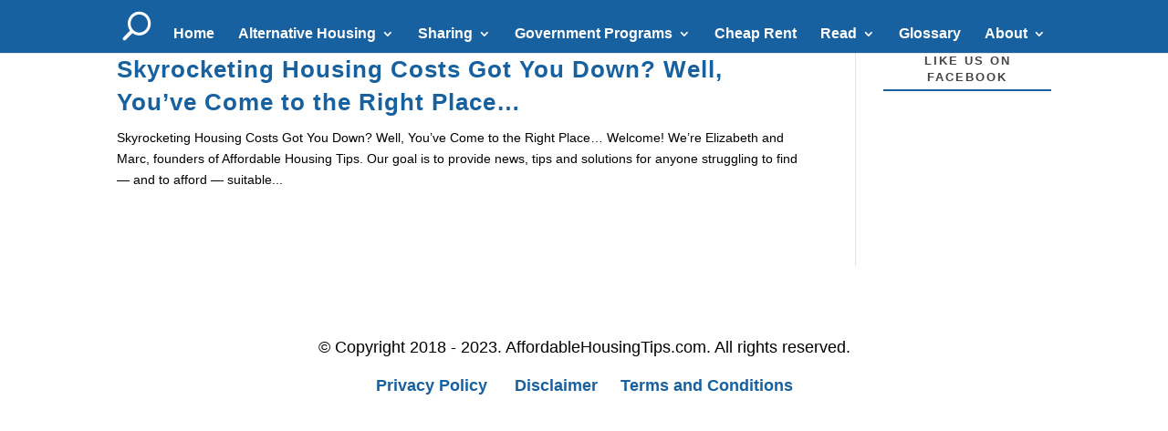

--- FILE ---
content_type: text/html; charset=UTF-8
request_url: https://affordablehousingtips.com/author/ecb/
body_size: 7285
content:
<!DOCTYPE html>
<html lang="en-US">
<head>
	<meta charset="UTF-8" />
<link rel="shortcut icon" href="/favicon.png" type="image/x-icon">
<meta http-equiv="X-UA-Compatible" content="IE=edge">
	<link rel="pingback" href="https://affordablehousingtips.com/xmlrpc.php" />

	<script type="text/javascript">
		document.documentElement.className = 'js';
	</script>

	<title>Elizabeth Blessing | Affordable Housing Tips</title>
<meta name='robots' content='max-image-preview:large' />
<link rel="alternate" type="application/rss+xml" title="Affordable Housing Tips &raquo; Feed" href="https://affordablehousingtips.com/feed/" />
<link rel="alternate" type="application/rss+xml" title="Affordable Housing Tips &raquo; Comments Feed" href="https://affordablehousingtips.com/comments/feed/" />
<link rel="alternate" type="application/rss+xml" title="Affordable Housing Tips &raquo; Posts by Elizabeth Blessing Feed" href="https://affordablehousingtips.com/author/ecb/feed/" />
<meta content="divi-child01 v.1.0.0" name="generator"/><link rel='stylesheet' id='mediaelement-css'  href='https://affordablehousingtips.com/wp-includes/js/mediaelement/mediaelementplayer-legacy.min.css?ver=4.2.16' type='text/css' media='all' />
<link rel='stylesheet' id='wp-mediaelement-css'  href='https://affordablehousingtips.com/wp-includes/js/mediaelement/wp-mediaelement.min.css?ver=5.8.2' type='text/css' media='all' />
<link rel='stylesheet' id='view_editor_gutenberg_frontend_assets-css'  href='https://affordablehousingtips.com/wp-content/plugins/wp-views/public/css/views-frontend.css?ver=3.6.1' type='text/css' media='all' />
<style id='view_editor_gutenberg_frontend_assets-inline-css' type='text/css'>
.wpv-sort-list-dropdown.wpv-sort-list-dropdown-style-default > span.wpv-sort-list,.wpv-sort-list-dropdown.wpv-sort-list-dropdown-style-default .wpv-sort-list-item {border-color: #cdcdcd;}.wpv-sort-list-dropdown.wpv-sort-list-dropdown-style-default .wpv-sort-list-item a {color: #444;background-color: #fff;}.wpv-sort-list-dropdown.wpv-sort-list-dropdown-style-default a:hover,.wpv-sort-list-dropdown.wpv-sort-list-dropdown-style-default a:focus {color: #000;background-color: #eee;}.wpv-sort-list-dropdown.wpv-sort-list-dropdown-style-default .wpv-sort-list-item.wpv-sort-list-current a {color: #000;background-color: #eee;}
.wpv-sort-list-dropdown.wpv-sort-list-dropdown-style-default > span.wpv-sort-list,.wpv-sort-list-dropdown.wpv-sort-list-dropdown-style-default .wpv-sort-list-item {border-color: #cdcdcd;}.wpv-sort-list-dropdown.wpv-sort-list-dropdown-style-default .wpv-sort-list-item a {color: #444;background-color: #fff;}.wpv-sort-list-dropdown.wpv-sort-list-dropdown-style-default a:hover,.wpv-sort-list-dropdown.wpv-sort-list-dropdown-style-default a:focus {color: #000;background-color: #eee;}.wpv-sort-list-dropdown.wpv-sort-list-dropdown-style-default .wpv-sort-list-item.wpv-sort-list-current a {color: #000;background-color: #eee;}.wpv-sort-list-dropdown.wpv-sort-list-dropdown-style-grey > span.wpv-sort-list,.wpv-sort-list-dropdown.wpv-sort-list-dropdown-style-grey .wpv-sort-list-item {border-color: #cdcdcd;}.wpv-sort-list-dropdown.wpv-sort-list-dropdown-style-grey .wpv-sort-list-item a {color: #444;background-color: #eeeeee;}.wpv-sort-list-dropdown.wpv-sort-list-dropdown-style-grey a:hover,.wpv-sort-list-dropdown.wpv-sort-list-dropdown-style-grey a:focus {color: #000;background-color: #e5e5e5;}.wpv-sort-list-dropdown.wpv-sort-list-dropdown-style-grey .wpv-sort-list-item.wpv-sort-list-current a {color: #000;background-color: #e5e5e5;}
.wpv-sort-list-dropdown.wpv-sort-list-dropdown-style-default > span.wpv-sort-list,.wpv-sort-list-dropdown.wpv-sort-list-dropdown-style-default .wpv-sort-list-item {border-color: #cdcdcd;}.wpv-sort-list-dropdown.wpv-sort-list-dropdown-style-default .wpv-sort-list-item a {color: #444;background-color: #fff;}.wpv-sort-list-dropdown.wpv-sort-list-dropdown-style-default a:hover,.wpv-sort-list-dropdown.wpv-sort-list-dropdown-style-default a:focus {color: #000;background-color: #eee;}.wpv-sort-list-dropdown.wpv-sort-list-dropdown-style-default .wpv-sort-list-item.wpv-sort-list-current a {color: #000;background-color: #eee;}.wpv-sort-list-dropdown.wpv-sort-list-dropdown-style-grey > span.wpv-sort-list,.wpv-sort-list-dropdown.wpv-sort-list-dropdown-style-grey .wpv-sort-list-item {border-color: #cdcdcd;}.wpv-sort-list-dropdown.wpv-sort-list-dropdown-style-grey .wpv-sort-list-item a {color: #444;background-color: #eeeeee;}.wpv-sort-list-dropdown.wpv-sort-list-dropdown-style-grey a:hover,.wpv-sort-list-dropdown.wpv-sort-list-dropdown-style-grey a:focus {color: #000;background-color: #e5e5e5;}.wpv-sort-list-dropdown.wpv-sort-list-dropdown-style-grey .wpv-sort-list-item.wpv-sort-list-current a {color: #000;background-color: #e5e5e5;}.wpv-sort-list-dropdown.wpv-sort-list-dropdown-style-blue > span.wpv-sort-list,.wpv-sort-list-dropdown.wpv-sort-list-dropdown-style-blue .wpv-sort-list-item {border-color: #0099cc;}.wpv-sort-list-dropdown.wpv-sort-list-dropdown-style-blue .wpv-sort-list-item a {color: #444;background-color: #cbddeb;}.wpv-sort-list-dropdown.wpv-sort-list-dropdown-style-blue a:hover,.wpv-sort-list-dropdown.wpv-sort-list-dropdown-style-blue a:focus {color: #000;background-color: #95bedd;}.wpv-sort-list-dropdown.wpv-sort-list-dropdown-style-blue .wpv-sort-list-item.wpv-sort-list-current a {color: #000;background-color: #95bedd;}
</style>
<link rel='stylesheet' id='toolset-divi-styles-css'  href='https://affordablehousingtips.com/wp-content/plugins/wp-views/vendor/toolset/divi/styles/style.min.css?ver=1.0.0' type='text/css' media='all' />
<link rel='stylesheet' id='wp-social-sharing-css'  href='https://affordablehousingtips.com/wp-content/plugins/wp-social-sharing/static/socialshare.css?ver=1.6' type='text/css' media='all' />
<link rel='stylesheet' id='divi-style-parent-css'  href='https://affordablehousingtips.com/wp-content/themes/Divi/style-static.min.css?ver=4.10.4' type='text/css' media='all' />
<link rel='stylesheet' id='style-css'  href='https://affordablehousingtips.com/wp-content/themes/divi-child01/aht2019.css?ver=1.0.0' type='text/css' media='all' />
<link rel='stylesheet' id='divi-style-css'  href='https://affordablehousingtips.com/wp-content/themes/divi-child01/style.css?ver=1.0.0' type='text/css' media='all' />
<script type='text/javascript' src='https://affordablehousingtips.com/wp-content/plugins/wp-views/vendor/toolset/common-es/public/toolset-common-es-frontend.js?ver=161000' id='toolset-common-es-frontend-js'></script>
<script type='text/javascript' src='https://affordablehousingtips.com/wp-includes/js/jquery/jquery.min.js?ver=3.6.0' id='jquery-core-js'></script>
<script type='text/javascript' src='https://affordablehousingtips.com/wp-includes/js/jquery/jquery-migrate.min.js?ver=3.3.2' id='jquery-migrate-js'></script>
<link rel="https://api.w.org/" href="https://affordablehousingtips.com/wp-json/" /><link rel="alternate" type="application/json" href="https://affordablehousingtips.com/wp-json/wp/v2/users/2" /><link rel="EditURI" type="application/rsd+xml" title="RSD" href="https://affordablehousingtips.com/xmlrpc.php?rsd" />
<link rel="wlwmanifest" type="application/wlwmanifest+xml" href="https://affordablehousingtips.com/wp-includes/wlwmanifest.xml" /> 
<meta name="generator" content="WordPress 5.8.2" />
<meta name="viewport" content="width=device-width, initial-scale=1.0, maximum-scale=1.0, user-scalable=0" /> <script> window.addEventListener("load",function(){ var c={script:false,link:false}; function ls(s) { if(!['script','link'].includes(s)||c[s]){return;}c[s]=true; var d=document,f=d.getElementsByTagName(s)[0],j=d.createElement(s); if(s==='script'){j.async=true;j.src='https://affordablehousingtips.com/wp-content/plugins/wp-views/vendor/toolset/blocks/public/js/frontend.js?v=1.6.0';}else{ j.rel='stylesheet';j.href='https://affordablehousingtips.com/wp-content/plugins/wp-views/vendor/toolset/blocks/public/css/style.css?v=1.6.0';} f.parentNode.insertBefore(j, f); }; function ex(){ls('script');ls('link')} window.addEventListener("scroll", ex, {once: true}); if (('IntersectionObserver' in window) && ('IntersectionObserverEntry' in window) && ('intersectionRatio' in window.IntersectionObserverEntry.prototype)) { var i = 0, fb = document.querySelectorAll("[class^='tb-']"), o = new IntersectionObserver(es => { es.forEach(e => { o.unobserve(e.target); if (e.intersectionRatio > 0) { ex();o.disconnect();}else{ i++;if(fb.length>i){o.observe(fb[i])}} }) }); if (fb.length) { o.observe(fb[i]) } } }) </script>
	<noscript>
		<link rel="stylesheet" href="https://affordablehousingtips.com/wp-content/plugins/wp-views/vendor/toolset/blocks/public/css/style.css">
	</noscript><style type="text/css" id="custom-background-css">
body.custom-background { background-color: #ffffff; }
</style>
	<style id="et-divi-customizer-global-cached-inline-styles">body{color:#000000}h1,h2,h3,h4,h5,h6{color:#1761a0}#et_search_icon:hover,.mobile_menu_bar:before,.mobile_menu_bar:after,.et_toggle_slide_menu:after,.et-social-icon a:hover,.et_pb_sum,.et_pb_pricing li a,.et_pb_pricing_table_button,.et_overlay:before,.entry-summary p.price ins,.et_pb_member_social_links a:hover,.et_pb_widget li a:hover,.et_pb_filterable_portfolio .et_pb_portfolio_filters li a.active,.et_pb_filterable_portfolio .et_pb_portofolio_pagination ul li a.active,.et_pb_gallery .et_pb_gallery_pagination ul li a.active,.wp-pagenavi span.current,.wp-pagenavi a:hover,.nav-single a,.tagged_as a,.posted_in a{color:#ffffff}.et_pb_contact_submit,.et_password_protected_form .et_submit_button,.et_pb_bg_layout_light .et_pb_newsletter_button,.comment-reply-link,.form-submit .et_pb_button,.et_pb_bg_layout_light .et_pb_promo_button,.et_pb_bg_layout_light .et_pb_more_button,.et_pb_contact p input[type="checkbox"]:checked+label i:before,.et_pb_bg_layout_light.et_pb_module.et_pb_button{color:#ffffff}.footer-widget h4{color:#ffffff}.et-search-form,.nav li ul,.et_mobile_menu,.footer-widget li:before,.et_pb_pricing li:before,blockquote{border-color:#ffffff}.et_pb_counter_amount,.et_pb_featured_table .et_pb_pricing_heading,.et_quote_content,.et_link_content,.et_audio_content,.et_pb_post_slider.et_pb_bg_layout_dark,.et_slide_in_menu_container,.et_pb_contact p input[type="radio"]:checked+label i:before{background-color:#ffffff}a{color:#1761a0}#main-header,#main-header .nav li ul,.et-search-form,#main-header .et_mobile_menu{background-color:#1761a0}#top-header,#et-secondary-nav li ul{background-color:#ffffff}.et_header_style_centered .mobile_nav .select_page,.et_header_style_split .mobile_nav .select_page,.et_nav_text_color_light #top-menu>li>a,.et_nav_text_color_dark #top-menu>li>a,#top-menu a,.et_mobile_menu li a,.et_nav_text_color_light .et_mobile_menu li a,.et_nav_text_color_dark .et_mobile_menu li a,#et_search_icon:before,.et_search_form_container input,span.et_close_search_field:after,#et-top-navigation .et-cart-info{color:#ffffff}.et_search_form_container input::-moz-placeholder{color:#ffffff}.et_search_form_container input::-webkit-input-placeholder{color:#ffffff}.et_search_form_container input:-ms-input-placeholder{color:#ffffff}#top-menu li a{font-size:16px}body.et_vertical_nav .container.et_search_form_container .et-search-form input{font-size:16px!important}#top-menu li.current-menu-ancestor>a,#top-menu li.current-menu-item>a,#top-menu li.current_page_item>a{color:#edf000}#main-footer .footer-widget h4{color:#ffffff}.footer-widget li:before{border-color:#ffffff}h1,h2,h3,h4,h5,h6,.et_quote_content blockquote p,.et_pb_slide_description .et_pb_slide_title{font-weight:bold;font-style:normal;text-transform:none;text-decoration:none;letter-spacing:1px;line-height:1.4em}@media only screen and (min-width:981px){.et_header_style_left #et-top-navigation,.et_header_style_split #et-top-navigation{padding:39px 0 0 0}.et_header_style_left #et-top-navigation nav>ul>li>a,.et_header_style_split #et-top-navigation nav>ul>li>a{padding-bottom:39px}.et_header_style_split .centered-inline-logo-wrap{width:77px;margin:-77px 0}.et_header_style_split .centered-inline-logo-wrap #logo{max-height:77px}.et_pb_svg_logo.et_header_style_split .centered-inline-logo-wrap #logo{height:77px}.et_header_style_centered #top-menu>li>a{padding-bottom:14px}.et_header_style_slide #et-top-navigation,.et_header_style_fullscreen #et-top-navigation{padding:30px 0 30px 0!important}.et_header_style_centered #main-header .logo_container{height:77px}.et_header_style_centered #logo{max-height:75%}.et_pb_svg_logo.et_header_style_centered #logo{height:75%}.et_header_style_centered.et_hide_primary_logo #main-header:not(.et-fixed-header) .logo_container,.et_header_style_centered.et_hide_fixed_logo #main-header.et-fixed-header .logo_container{height:13.86px}.et_header_style_left .et-fixed-header #et-top-navigation,.et_header_style_split .et-fixed-header #et-top-navigation{padding:24px 0 0 0}.et_header_style_left .et-fixed-header #et-top-navigation nav>ul>li>a,.et_header_style_split .et-fixed-header #et-top-navigation nav>ul>li>a{padding-bottom:24px}.et_header_style_centered header#main-header.et-fixed-header .logo_container{height:48px}.et_header_style_split #main-header.et-fixed-header .centered-inline-logo-wrap{width:48px;margin:-48px 0}.et_header_style_split .et-fixed-header .centered-inline-logo-wrap #logo{max-height:48px}.et_pb_svg_logo.et_header_style_split .et-fixed-header .centered-inline-logo-wrap #logo{height:48px}.et_header_style_slide .et-fixed-header #et-top-navigation,.et_header_style_fullscreen .et-fixed-header #et-top-navigation{padding:15px 0 15px 0!important}.et-fixed-header#top-header,.et-fixed-header#top-header #et-secondary-nav li ul{background-color:#ffffff}.et-fixed-header #top-menu li a{font-size:18px}.et-fixed-header #top-menu a,.et-fixed-header #et_search_icon:before,.et-fixed-header #et_top_search .et-search-form input,.et-fixed-header .et_search_form_container input,.et-fixed-header .et_close_search_field:after,.et-fixed-header #et-top-navigation .et-cart-info{color:#ffffff!important}.et-fixed-header .et_search_form_container input::-moz-placeholder{color:#ffffff!important}.et-fixed-header .et_search_form_container input::-webkit-input-placeholder{color:#ffffff!important}.et-fixed-header .et_search_form_container input:-ms-input-placeholder{color:#ffffff!important}.et-fixed-header #top-menu li.current-menu-ancestor>a,.et-fixed-header #top-menu li.current-menu-item>a,.et-fixed-header #top-menu li.current_page_item>a{color:#edf000!important}}@media only screen and (min-width:1350px){.et_pb_row{padding:27px 0}.et_pb_section{padding:54px 0}.single.et_pb_pagebuilder_layout.et_full_width_page .et_post_meta_wrapper{padding-top:81px}.et_pb_fullwidth_section{padding:0}}	h1,h2,h3,h4,h5,h6{font-family:'Verdana',Helvetica,Arial,Lucida,sans-serif}body,input,textarea,select{font-family:'Verdana',Helvetica,Arial,Lucida,sans-serif}@media screen and (min-width:768px){#page-container{padding-top:58px!important}#main-header{}}a:hover{color:brown!important}.fp_imagerow p:hover{color:#1761a0!important}.fp_imagerow p{font-size:20px;font-weight:bold;margin-top:8px;color:black!important}.fpheadlinetext p a{color:black!important}.fpheadlinetext{font-size:1em;font-weight:bold;color:black}#main-footer{background:white!important}.newsblogimg{width:250px;height:175px}.newimage_frontpage{}div.et_pb_newsletter_fields{display:inline-block;margin-bottom:-19px}.newstitles_med{color:#000000;font-family:'Verdana',sans-serif;font-weight:400;line-height:1;font-size:20px}.newstitles{color:#000000;font-family:'Verdana',sans-serif;font-weight:300;line-height:1.2;margin:0 0 44px;font-size:30px}.floatleft{float:left;padding-right:12px}.et_pb_fullwidth_header{min-height:120px;background-color:white!important}.et_pb_fullwidth_header_container.center .header-content{margin:-35px auto!important}#logo{margin-left:-100px}</style></head>
<body class="archive author author-ecb author-2 custom-background et_pb_button_helper_class et_fullwidth_nav et_fixed_nav et_show_nav et_hide_primary_logo et_primary_nav_dropdown_animation_fade et_secondary_nav_dropdown_animation_fade et_header_style_centered et_pb_footer_columns4 et_cover_background et_pb_gutter osx et_pb_gutters3 et_pb_pagebuilder_layout et_right_sidebar et_divi_theme et-db">
	<div id="page-container">

	
	
			<header id="main-header" data-height-onload="77">
			<div class="container clearfix et_menu_container">
							<div class="logo_container">
					<span class="logo_helper"></span>
					<a href="https://affordablehousingtips.com/">
						<img src="https://affordablehousingtips.com/wp-content/uploads/2018/08/aht_logo_whitehdr_32px.png" alt="Affordable Housing Tips" id="logo" data-height-percentage="75" />
					</a>
				</div>
							<div id="et-top-navigation" data-height="77" data-fixed-height="48">
											<nav id="top-menu-nav">
						<ul id="top-menu" class="nav"><li id="menu-item-2923" class="menu-item menu-item-type-custom menu-item-object-custom menu-item-2923"><a href="https://affordablehousingtips.com/search-by-categories/"><span class="et-pb-icon">U</span></a></li>
<li id="menu-item-28" class="menu-item menu-item-type-custom menu-item-object-custom menu-item-home menu-item-28"><a href="http://affordablehousingtips.com/">Home</a></li>
<li id="menu-item-962" class="menu-item menu-item-type-post_type menu-item-object-page menu-item-has-children menu-item-962"><a href="https://affordablehousingtips.com/blog-alternative-housing/">Alternative Housing</a>
<ul class="sub-menu">
	<li id="menu-item-1230" class="menu-item menu-item-type-post_type menu-item-object-newsarticle menu-item-1230"><a href="https://affordablehousingtips.com/newsarticle/what-is-a-shipping-container-home-your-question-and-answer-guide-2/">Shipping Container Home</a></li>
	<li id="menu-item-1762" class="menu-item menu-item-type-post_type menu-item-object-newsarticle menu-item-1762"><a href="https://affordablehousingtips.com/newsarticle/converted-school-bus/">Converted School Bus</a></li>
	<li id="menu-item-2157" class="menu-item menu-item-type-post_type menu-item-object-newsarticle menu-item-2157"><a href="https://affordablehousingtips.com/newsarticle/3d-printed-house-guide-affordable-housing/">3D Printed House</a></li>
</ul>
</li>
<li id="menu-item-973" class="menu-item menu-item-type-post_type menu-item-object-page menu-item-has-children menu-item-973"><a href="https://affordablehousingtips.com/sharing/">Sharing</a>
<ul class="sub-menu">
	<li id="menu-item-6480" class="menu-item menu-item-type-post_type menu-item-object-newsarticle menu-item-6480"><a href="https://affordablehousingtips.com/newsarticle/home-sharing-an-affordable-housing-solution-for-all-ages/">Home Sharing</a></li>
	<li id="menu-item-1593" class="menu-item menu-item-type-post_type menu-item-object-newsarticle menu-item-1593"><a href="https://affordablehousingtips.com/newsarticle/coliving/">Coliving</a></li>
	<li id="menu-item-1841" class="menu-item menu-item-type-post_type menu-item-object-newsarticle menu-item-1841"><a href="https://affordablehousingtips.com/newsarticle/cohousing-intentional-communities/">Cohousing</a></li>
	<li id="menu-item-2088" class="menu-item menu-item-type-post_type menu-item-object-newsarticle menu-item-2088"><a href="https://affordablehousingtips.com/newsarticle/podshare-bringing-affordable-housing-to-unaffordable-locations/">Podshare</a></li>
</ul>
</li>
<li id="menu-item-972" class="menu-item menu-item-type-post_type menu-item-object-page menu-item-has-children menu-item-972"><a href="https://affordablehousingtips.com/government-programs/">Government Programs</a>
<ul class="sub-menu">
	<li id="menu-item-2391" class="menu-item menu-item-type-post_type menu-item-object-newsarticle menu-item-2391"><a href="https://affordablehousingtips.com/newsarticle/bernie-sanders-affordable-housing/">Section 8</a></li>
	<li id="menu-item-2008" class="menu-item menu-item-type-post_type menu-item-object-newsarticle menu-item-2008"><a href="https://affordablehousingtips.com/newsarticle/pace-affordable-housing/">PACE</a></li>
	<li id="menu-item-1398" class="menu-item menu-item-type-post_type menu-item-object-newsarticle menu-item-1398"><a href="https://affordablehousingtips.com/newsarticle/housing-lottery/">Housing Lottery</a></li>
	<li id="menu-item-2166" class="menu-item menu-item-type-post_type menu-item-object-newsarticle menu-item-2166"><a href="https://affordablehousingtips.com/newsarticle/cheap-homes-rent-vancouver/">Free / Cheap Homes</a></li>
</ul>
</li>
<li id="menu-item-6580" class="menu-item menu-item-type-post_type menu-item-object-page menu-item-6580"><a href="https://affordablehousingtips.com/cheap-rents/">Cheap Rent</a></li>
<li id="menu-item-945" class="menu-item menu-item-type-post_type menu-item-object-page menu-item-has-children menu-item-945"><a href="https://affordablehousingtips.com/blog/">Read</a>
<ul class="sub-menu">
	<li id="menu-item-986" class="menu-item menu-item-type-post_type menu-item-object-page menu-item-986"><a href="https://affordablehousingtips.com/blog-news/">News</a></li>
	<li id="menu-item-985" class="menu-item menu-item-type-post_type menu-item-object-page menu-item-985"><a href="https://affordablehousingtips.com/blog-tips/">Tips</a></li>
	<li id="menu-item-984" class="menu-item menu-item-type-post_type menu-item-object-page menu-item-984"><a href="https://affordablehousingtips.com/blog-solutions/">Solutions</a></li>
	<li id="menu-item-2245" class="menu-item menu-item-type-post_type menu-item-object-page menu-item-2245"><a href="https://affordablehousingtips.com/affordable-housing-tips-blog/">Blog</a></li>
	<li id="menu-item-2807" class="menu-item menu-item-type-post_type menu-item-object-page menu-item-2807"><a href="https://affordablehousingtips.com/around-the-web/">Around the Web</a></li>
</ul>
</li>
<li id="menu-item-3089" class="menu-item menu-item-type-post_type menu-item-object-glossary menu-item-3089"><a href="https://affordablehousingtips.com/terms/affordable-housing-definition/">Glossary</a></li>
<li id="menu-item-678" class="menu-item menu-item-type-post_type menu-item-object-post menu-item-has-children menu-item-678"><a href="https://affordablehousingtips.com/2018/12/21/about/">About</a>
<ul class="sub-menu">
	<li id="menu-item-6413" class="menu-item menu-item-type-custom menu-item-object-custom menu-item-6413"><a href="https://affordablehousingtips.com/contact/">Contact Us</a></li>
</ul>
</li>
</ul>						</nav>
					
					
					
					
					<div id="et_mobile_nav_menu">
				<div class="mobile_nav closed">
					<span class="select_page">Select Page</span>
					<span class="mobile_menu_bar mobile_menu_bar_toggle"></span>
				</div>
			</div>				</div> <!-- #et-top-navigation -->
			</div> <!-- .container -->
			<div class="et_search_outer">
				<div class="container et_search_form_container">
					<form role="search" method="get" class="et-search-form" action="https://affordablehousingtips.com/">
					<input type="search" class="et-search-field" placeholder="Search &hellip;" value="" name="s" title="Search for:" />					</form>
					<span class="et_close_search_field"></span>
				</div>
			</div>
		</header> <!-- #main-header -->
			<div id="et-main-area">
	
<div id="main-content">
	<div class="container">
		<div id="content-area" class="clearfix">
			<div id="left-area">
		
					<article id="post-462" class="et_pb_post post-462 post type-post status-publish format-standard hentry category-uncategorized">

				
															<h2 class="entry-title"><a href="https://affordablehousingtips.com/2018/12/21/about/">Skyrocketing Housing Costs Got You Down? Well, You’ve Come to the Right Place…</a></h2>
					
					<p class="post-meta"> by <span class="author vcard"><a href="https://affordablehousingtips.com/author/ecb/" title="Posts by Elizabeth Blessing" rel="author">Elizabeth Blessing</a></span> | <span class="published">Dec 21, 2018</span> | <a href="https://affordablehousingtips.com/category/uncategorized/" rel="category tag">Uncategorized</a></p>Skyrocketing Housing Costs Got You Down? Well, You’ve Come to the Right Place… Welcome!&nbsp;We&#8217;re Elizabeth and Marc, founders of Affordable Housing Tips. Our goal is to provide news, tips and solutions for anyone struggling to find — and to afford — suitable...				
					</article>
			<div class="pagination clearfix">
	<div class="alignleft"></div>
	<div class="alignright"></div>
</div>			</div>

				<div id="sidebar">
		<div id="fbw_id-2" class="et_pb_widget widget_fbw_id"><h4 class="widgettitle">Like Us On Facebook</h4><div class="fb_loader" style="text-align: center !important;"><img src="https://affordablehousingtips.com/wp-content/plugins/facebook-pagelike-widget/loader.gif" alt="Facebook Pagelike Widget" /></div><div id="fb-root"></div>
        <div class="fb-page" data-href="https://www.facebook.com/AffordableHousingTips " data-width="300" data-height="500" data-small-header="false" data-adapt-container-width="true" data-hide-cover="false" data-show-facepile="false" data-show-posts="true" style="" hide_cta="false" data-tabs="timeline"></div></div>        <!-- A WordPress plugin developed by Milap Patel -->
    	</div>
		</div>
	</div>
</div>


			<footer id="main-footer">
<div class="et_pb_section et_pb_section_1 et_section_regular" >
				
				
				
				
					<div class="et_pb_row et_pb_row_0">
				<div class="et_pb_column et_pb_column_4_4 et_pb_column_0  et_pb_css_mix_blend_mode_passthrough et-last-child">
				
				
				<div class="et_pb_module et_pb_text et_pb_text_0  et_pb_text_align_left et_pb_bg_layout_light">
				
				
				<div class="et_pb_text_inner"><p style="text-align: center;">© Copyright 2018 - 2023. AffordableHousingTips.com. All rights reserved.</p>
<p style="text-align: center;"><a href="/privacy-policy">Privacy Policy&nbsp; &nbsp; &nbsp;</a> <a href="/disclaimer">Disclaimer </a>&nbsp; &nbsp;&nbsp;<a href="/terms-and-conditions">Terms and Conditions</a></p></div>
			</div>
			</div>
				
				
			</div>
				
				
			</div>				

		
				<div id="footer-bottom">

					<div class="container clearfix">
									</div>	<!-- .container -->
				</div>
			</footer> <!-- #main-footer -->
		</div> <!-- #et-main-area -->


	</div> <!-- #page-container -->

	<!-- Global site tag (gtag.js) - Google Analytics -->
<script async src="https://www.googletagmanager.com/gtag/js?id=UA-137387674-1"></script>
<script>
  window.dataLayer = window.dataLayer || [];
  function gtag(){dataLayer.push(arguments);}
  gtag('js', new Date());

  gtag('config', 'UA-137387674-1');
</script>
<link rel='stylesheet' id='wp-block-library-css'  href='https://affordablehousingtips.com/wp-includes/css/dist/block-library/style.min.css?ver=5.8.2' type='text/css' media='none' onload="media='all'" />
<script type='text/javascript' id='divi-custom-script-js-extra'>
/* <![CDATA[ */
var DIVI = {"item_count":"%d Item","items_count":"%d Items"};
var et_builder_utils_params = {"condition":{"diviTheme":true,"extraTheme":false},"scrollLocations":["app","top"],"builderScrollLocations":{"desktop":"app","tablet":"app","phone":"app"},"onloadScrollLocation":"app","builderType":"fe"};
var et_frontend_scripts = {"builderCssContainerPrefix":"#et-boc","builderCssLayoutPrefix":"#et-boc .et-l"};
var et_pb_custom = {"ajaxurl":"https:\/\/affordablehousingtips.com\/wp-admin\/admin-ajax.php","images_uri":"https:\/\/affordablehousingtips.com\/wp-content\/themes\/Divi\/images","builder_images_uri":"https:\/\/affordablehousingtips.com\/wp-content\/themes\/Divi\/includes\/builder\/images","et_frontend_nonce":"90ee172bc2","subscription_failed":"Please, check the fields below to make sure you entered the correct information.","et_ab_log_nonce":"15b05e0c97","fill_message":"Please, fill in the following fields:","contact_error_message":"Please, fix the following errors:","invalid":"Invalid email","captcha":"Captcha","prev":"Prev","previous":"Previous","next":"Next","wrong_captcha":"You entered the wrong number in captcha.","wrong_checkbox":"Checkbox","ignore_waypoints":"no","is_divi_theme_used":"1","widget_search_selector":".widget_search","ab_tests":[],"is_ab_testing_active":"","page_id":"462","unique_test_id":"","ab_bounce_rate":"5","is_cache_plugin_active":"no","is_shortcode_tracking":"","tinymce_uri":""};
var et_pb_box_shadow_elements = [];
/* ]]> */
</script>
<script type='text/javascript' src='https://affordablehousingtips.com/wp-content/themes/Divi/js/scripts.min.js?ver=4.10.4' id='divi-custom-script-js'></script>
<script type='text/javascript' src='https://affordablehousingtips.com/wp-content/themes/Divi/core/admin/js/es6-promise.auto.min.js?ver=4.10.4' id='es6-promise-js'></script>
<script type='text/javascript' src='https://www.google.com/recaptcha/api.js?render=6LdEmQwhAAAAAFNmYQbJY_zOCmXlSLt4EBKoreYq&#038;ver=4.10.4' id='et-recaptcha-v3-js'></script>
<script type='text/javascript' id='et-core-api-spam-recaptcha-js-extra'>
/* <![CDATA[ */
var et_core_api_spam_recaptcha = {"site_key":"6LdEmQwhAAAAAFNmYQbJY_zOCmXlSLt4EBKoreYq","page_action":{"action":"about"}};
/* ]]> */
</script>
<script type='text/javascript' src='https://affordablehousingtips.com/wp-content/themes/Divi/core/admin/js/recaptcha.js?ver=4.10.4' id='et-core-api-spam-recaptcha-js'></script>
<script type='text/javascript' src='https://affordablehousingtips.com/wp-content/themes/Divi/includes/builder/feature/dynamic-assets/assets/js/jquery.fitvids.js?ver=4.10.4' id='fitvids-js'></script>
<script type='text/javascript' src='https://affordablehousingtips.com/wp-content/plugins/wp-views/vendor/toolset/divi/scripts/frontend-bundle.min.js?ver=1.0.0' id='toolset-divi-frontend-bundle-js'></script>
<script type='text/javascript' src='https://affordablehousingtips.com/wp-content/themes/Divi/core/admin/js/common.js?ver=4.10.4' id='et-core-common-js'></script>
<script type='text/javascript' src='https://affordablehousingtips.com/wp-content/plugins/wp-social-sharing/static/socialshare.js?ver=1.6' id='wp-social-sharing-js'></script>
<script type='text/javascript' src='https://affordablehousingtips.com/wp-includes/js/wp-embed.min.js?ver=5.8.2' id='wp-embed-js'></script>
<script type='text/javascript' id='milapfbwidgetscript-js-extra'>
/* <![CDATA[ */
var milapfbwidgetvars = {"app_id":"503595753002055","select_lng":"en_US"};
/* ]]> */
</script>
<script type='text/javascript' src='https://affordablehousingtips.com/wp-content/plugins/facebook-pagelike-widget.v51/fb.js?ver=1.0' id='milapfbwidgetscript-js'></script>
</body>
</html>


--- FILE ---
content_type: text/html; charset=utf-8
request_url: https://www.google.com/recaptcha/api2/anchor?ar=1&k=6LdEmQwhAAAAAFNmYQbJY_zOCmXlSLt4EBKoreYq&co=aHR0cHM6Ly9hZmZvcmRhYmxlaG91c2luZ3RpcHMuY29tOjQ0Mw..&hl=en&v=N67nZn4AqZkNcbeMu4prBgzg&size=invisible&anchor-ms=20000&execute-ms=30000&cb=jyvsyzdwmqu3
body_size: 48572
content:
<!DOCTYPE HTML><html dir="ltr" lang="en"><head><meta http-equiv="Content-Type" content="text/html; charset=UTF-8">
<meta http-equiv="X-UA-Compatible" content="IE=edge">
<title>reCAPTCHA</title>
<style type="text/css">
/* cyrillic-ext */
@font-face {
  font-family: 'Roboto';
  font-style: normal;
  font-weight: 400;
  font-stretch: 100%;
  src: url(//fonts.gstatic.com/s/roboto/v48/KFO7CnqEu92Fr1ME7kSn66aGLdTylUAMa3GUBHMdazTgWw.woff2) format('woff2');
  unicode-range: U+0460-052F, U+1C80-1C8A, U+20B4, U+2DE0-2DFF, U+A640-A69F, U+FE2E-FE2F;
}
/* cyrillic */
@font-face {
  font-family: 'Roboto';
  font-style: normal;
  font-weight: 400;
  font-stretch: 100%;
  src: url(//fonts.gstatic.com/s/roboto/v48/KFO7CnqEu92Fr1ME7kSn66aGLdTylUAMa3iUBHMdazTgWw.woff2) format('woff2');
  unicode-range: U+0301, U+0400-045F, U+0490-0491, U+04B0-04B1, U+2116;
}
/* greek-ext */
@font-face {
  font-family: 'Roboto';
  font-style: normal;
  font-weight: 400;
  font-stretch: 100%;
  src: url(//fonts.gstatic.com/s/roboto/v48/KFO7CnqEu92Fr1ME7kSn66aGLdTylUAMa3CUBHMdazTgWw.woff2) format('woff2');
  unicode-range: U+1F00-1FFF;
}
/* greek */
@font-face {
  font-family: 'Roboto';
  font-style: normal;
  font-weight: 400;
  font-stretch: 100%;
  src: url(//fonts.gstatic.com/s/roboto/v48/KFO7CnqEu92Fr1ME7kSn66aGLdTylUAMa3-UBHMdazTgWw.woff2) format('woff2');
  unicode-range: U+0370-0377, U+037A-037F, U+0384-038A, U+038C, U+038E-03A1, U+03A3-03FF;
}
/* math */
@font-face {
  font-family: 'Roboto';
  font-style: normal;
  font-weight: 400;
  font-stretch: 100%;
  src: url(//fonts.gstatic.com/s/roboto/v48/KFO7CnqEu92Fr1ME7kSn66aGLdTylUAMawCUBHMdazTgWw.woff2) format('woff2');
  unicode-range: U+0302-0303, U+0305, U+0307-0308, U+0310, U+0312, U+0315, U+031A, U+0326-0327, U+032C, U+032F-0330, U+0332-0333, U+0338, U+033A, U+0346, U+034D, U+0391-03A1, U+03A3-03A9, U+03B1-03C9, U+03D1, U+03D5-03D6, U+03F0-03F1, U+03F4-03F5, U+2016-2017, U+2034-2038, U+203C, U+2040, U+2043, U+2047, U+2050, U+2057, U+205F, U+2070-2071, U+2074-208E, U+2090-209C, U+20D0-20DC, U+20E1, U+20E5-20EF, U+2100-2112, U+2114-2115, U+2117-2121, U+2123-214F, U+2190, U+2192, U+2194-21AE, U+21B0-21E5, U+21F1-21F2, U+21F4-2211, U+2213-2214, U+2216-22FF, U+2308-230B, U+2310, U+2319, U+231C-2321, U+2336-237A, U+237C, U+2395, U+239B-23B7, U+23D0, U+23DC-23E1, U+2474-2475, U+25AF, U+25B3, U+25B7, U+25BD, U+25C1, U+25CA, U+25CC, U+25FB, U+266D-266F, U+27C0-27FF, U+2900-2AFF, U+2B0E-2B11, U+2B30-2B4C, U+2BFE, U+3030, U+FF5B, U+FF5D, U+1D400-1D7FF, U+1EE00-1EEFF;
}
/* symbols */
@font-face {
  font-family: 'Roboto';
  font-style: normal;
  font-weight: 400;
  font-stretch: 100%;
  src: url(//fonts.gstatic.com/s/roboto/v48/KFO7CnqEu92Fr1ME7kSn66aGLdTylUAMaxKUBHMdazTgWw.woff2) format('woff2');
  unicode-range: U+0001-000C, U+000E-001F, U+007F-009F, U+20DD-20E0, U+20E2-20E4, U+2150-218F, U+2190, U+2192, U+2194-2199, U+21AF, U+21E6-21F0, U+21F3, U+2218-2219, U+2299, U+22C4-22C6, U+2300-243F, U+2440-244A, U+2460-24FF, U+25A0-27BF, U+2800-28FF, U+2921-2922, U+2981, U+29BF, U+29EB, U+2B00-2BFF, U+4DC0-4DFF, U+FFF9-FFFB, U+10140-1018E, U+10190-1019C, U+101A0, U+101D0-101FD, U+102E0-102FB, U+10E60-10E7E, U+1D2C0-1D2D3, U+1D2E0-1D37F, U+1F000-1F0FF, U+1F100-1F1AD, U+1F1E6-1F1FF, U+1F30D-1F30F, U+1F315, U+1F31C, U+1F31E, U+1F320-1F32C, U+1F336, U+1F378, U+1F37D, U+1F382, U+1F393-1F39F, U+1F3A7-1F3A8, U+1F3AC-1F3AF, U+1F3C2, U+1F3C4-1F3C6, U+1F3CA-1F3CE, U+1F3D4-1F3E0, U+1F3ED, U+1F3F1-1F3F3, U+1F3F5-1F3F7, U+1F408, U+1F415, U+1F41F, U+1F426, U+1F43F, U+1F441-1F442, U+1F444, U+1F446-1F449, U+1F44C-1F44E, U+1F453, U+1F46A, U+1F47D, U+1F4A3, U+1F4B0, U+1F4B3, U+1F4B9, U+1F4BB, U+1F4BF, U+1F4C8-1F4CB, U+1F4D6, U+1F4DA, U+1F4DF, U+1F4E3-1F4E6, U+1F4EA-1F4ED, U+1F4F7, U+1F4F9-1F4FB, U+1F4FD-1F4FE, U+1F503, U+1F507-1F50B, U+1F50D, U+1F512-1F513, U+1F53E-1F54A, U+1F54F-1F5FA, U+1F610, U+1F650-1F67F, U+1F687, U+1F68D, U+1F691, U+1F694, U+1F698, U+1F6AD, U+1F6B2, U+1F6B9-1F6BA, U+1F6BC, U+1F6C6-1F6CF, U+1F6D3-1F6D7, U+1F6E0-1F6EA, U+1F6F0-1F6F3, U+1F6F7-1F6FC, U+1F700-1F7FF, U+1F800-1F80B, U+1F810-1F847, U+1F850-1F859, U+1F860-1F887, U+1F890-1F8AD, U+1F8B0-1F8BB, U+1F8C0-1F8C1, U+1F900-1F90B, U+1F93B, U+1F946, U+1F984, U+1F996, U+1F9E9, U+1FA00-1FA6F, U+1FA70-1FA7C, U+1FA80-1FA89, U+1FA8F-1FAC6, U+1FACE-1FADC, U+1FADF-1FAE9, U+1FAF0-1FAF8, U+1FB00-1FBFF;
}
/* vietnamese */
@font-face {
  font-family: 'Roboto';
  font-style: normal;
  font-weight: 400;
  font-stretch: 100%;
  src: url(//fonts.gstatic.com/s/roboto/v48/KFO7CnqEu92Fr1ME7kSn66aGLdTylUAMa3OUBHMdazTgWw.woff2) format('woff2');
  unicode-range: U+0102-0103, U+0110-0111, U+0128-0129, U+0168-0169, U+01A0-01A1, U+01AF-01B0, U+0300-0301, U+0303-0304, U+0308-0309, U+0323, U+0329, U+1EA0-1EF9, U+20AB;
}
/* latin-ext */
@font-face {
  font-family: 'Roboto';
  font-style: normal;
  font-weight: 400;
  font-stretch: 100%;
  src: url(//fonts.gstatic.com/s/roboto/v48/KFO7CnqEu92Fr1ME7kSn66aGLdTylUAMa3KUBHMdazTgWw.woff2) format('woff2');
  unicode-range: U+0100-02BA, U+02BD-02C5, U+02C7-02CC, U+02CE-02D7, U+02DD-02FF, U+0304, U+0308, U+0329, U+1D00-1DBF, U+1E00-1E9F, U+1EF2-1EFF, U+2020, U+20A0-20AB, U+20AD-20C0, U+2113, U+2C60-2C7F, U+A720-A7FF;
}
/* latin */
@font-face {
  font-family: 'Roboto';
  font-style: normal;
  font-weight: 400;
  font-stretch: 100%;
  src: url(//fonts.gstatic.com/s/roboto/v48/KFO7CnqEu92Fr1ME7kSn66aGLdTylUAMa3yUBHMdazQ.woff2) format('woff2');
  unicode-range: U+0000-00FF, U+0131, U+0152-0153, U+02BB-02BC, U+02C6, U+02DA, U+02DC, U+0304, U+0308, U+0329, U+2000-206F, U+20AC, U+2122, U+2191, U+2193, U+2212, U+2215, U+FEFF, U+FFFD;
}
/* cyrillic-ext */
@font-face {
  font-family: 'Roboto';
  font-style: normal;
  font-weight: 500;
  font-stretch: 100%;
  src: url(//fonts.gstatic.com/s/roboto/v48/KFO7CnqEu92Fr1ME7kSn66aGLdTylUAMa3GUBHMdazTgWw.woff2) format('woff2');
  unicode-range: U+0460-052F, U+1C80-1C8A, U+20B4, U+2DE0-2DFF, U+A640-A69F, U+FE2E-FE2F;
}
/* cyrillic */
@font-face {
  font-family: 'Roboto';
  font-style: normal;
  font-weight: 500;
  font-stretch: 100%;
  src: url(//fonts.gstatic.com/s/roboto/v48/KFO7CnqEu92Fr1ME7kSn66aGLdTylUAMa3iUBHMdazTgWw.woff2) format('woff2');
  unicode-range: U+0301, U+0400-045F, U+0490-0491, U+04B0-04B1, U+2116;
}
/* greek-ext */
@font-face {
  font-family: 'Roboto';
  font-style: normal;
  font-weight: 500;
  font-stretch: 100%;
  src: url(//fonts.gstatic.com/s/roboto/v48/KFO7CnqEu92Fr1ME7kSn66aGLdTylUAMa3CUBHMdazTgWw.woff2) format('woff2');
  unicode-range: U+1F00-1FFF;
}
/* greek */
@font-face {
  font-family: 'Roboto';
  font-style: normal;
  font-weight: 500;
  font-stretch: 100%;
  src: url(//fonts.gstatic.com/s/roboto/v48/KFO7CnqEu92Fr1ME7kSn66aGLdTylUAMa3-UBHMdazTgWw.woff2) format('woff2');
  unicode-range: U+0370-0377, U+037A-037F, U+0384-038A, U+038C, U+038E-03A1, U+03A3-03FF;
}
/* math */
@font-face {
  font-family: 'Roboto';
  font-style: normal;
  font-weight: 500;
  font-stretch: 100%;
  src: url(//fonts.gstatic.com/s/roboto/v48/KFO7CnqEu92Fr1ME7kSn66aGLdTylUAMawCUBHMdazTgWw.woff2) format('woff2');
  unicode-range: U+0302-0303, U+0305, U+0307-0308, U+0310, U+0312, U+0315, U+031A, U+0326-0327, U+032C, U+032F-0330, U+0332-0333, U+0338, U+033A, U+0346, U+034D, U+0391-03A1, U+03A3-03A9, U+03B1-03C9, U+03D1, U+03D5-03D6, U+03F0-03F1, U+03F4-03F5, U+2016-2017, U+2034-2038, U+203C, U+2040, U+2043, U+2047, U+2050, U+2057, U+205F, U+2070-2071, U+2074-208E, U+2090-209C, U+20D0-20DC, U+20E1, U+20E5-20EF, U+2100-2112, U+2114-2115, U+2117-2121, U+2123-214F, U+2190, U+2192, U+2194-21AE, U+21B0-21E5, U+21F1-21F2, U+21F4-2211, U+2213-2214, U+2216-22FF, U+2308-230B, U+2310, U+2319, U+231C-2321, U+2336-237A, U+237C, U+2395, U+239B-23B7, U+23D0, U+23DC-23E1, U+2474-2475, U+25AF, U+25B3, U+25B7, U+25BD, U+25C1, U+25CA, U+25CC, U+25FB, U+266D-266F, U+27C0-27FF, U+2900-2AFF, U+2B0E-2B11, U+2B30-2B4C, U+2BFE, U+3030, U+FF5B, U+FF5D, U+1D400-1D7FF, U+1EE00-1EEFF;
}
/* symbols */
@font-face {
  font-family: 'Roboto';
  font-style: normal;
  font-weight: 500;
  font-stretch: 100%;
  src: url(//fonts.gstatic.com/s/roboto/v48/KFO7CnqEu92Fr1ME7kSn66aGLdTylUAMaxKUBHMdazTgWw.woff2) format('woff2');
  unicode-range: U+0001-000C, U+000E-001F, U+007F-009F, U+20DD-20E0, U+20E2-20E4, U+2150-218F, U+2190, U+2192, U+2194-2199, U+21AF, U+21E6-21F0, U+21F3, U+2218-2219, U+2299, U+22C4-22C6, U+2300-243F, U+2440-244A, U+2460-24FF, U+25A0-27BF, U+2800-28FF, U+2921-2922, U+2981, U+29BF, U+29EB, U+2B00-2BFF, U+4DC0-4DFF, U+FFF9-FFFB, U+10140-1018E, U+10190-1019C, U+101A0, U+101D0-101FD, U+102E0-102FB, U+10E60-10E7E, U+1D2C0-1D2D3, U+1D2E0-1D37F, U+1F000-1F0FF, U+1F100-1F1AD, U+1F1E6-1F1FF, U+1F30D-1F30F, U+1F315, U+1F31C, U+1F31E, U+1F320-1F32C, U+1F336, U+1F378, U+1F37D, U+1F382, U+1F393-1F39F, U+1F3A7-1F3A8, U+1F3AC-1F3AF, U+1F3C2, U+1F3C4-1F3C6, U+1F3CA-1F3CE, U+1F3D4-1F3E0, U+1F3ED, U+1F3F1-1F3F3, U+1F3F5-1F3F7, U+1F408, U+1F415, U+1F41F, U+1F426, U+1F43F, U+1F441-1F442, U+1F444, U+1F446-1F449, U+1F44C-1F44E, U+1F453, U+1F46A, U+1F47D, U+1F4A3, U+1F4B0, U+1F4B3, U+1F4B9, U+1F4BB, U+1F4BF, U+1F4C8-1F4CB, U+1F4D6, U+1F4DA, U+1F4DF, U+1F4E3-1F4E6, U+1F4EA-1F4ED, U+1F4F7, U+1F4F9-1F4FB, U+1F4FD-1F4FE, U+1F503, U+1F507-1F50B, U+1F50D, U+1F512-1F513, U+1F53E-1F54A, U+1F54F-1F5FA, U+1F610, U+1F650-1F67F, U+1F687, U+1F68D, U+1F691, U+1F694, U+1F698, U+1F6AD, U+1F6B2, U+1F6B9-1F6BA, U+1F6BC, U+1F6C6-1F6CF, U+1F6D3-1F6D7, U+1F6E0-1F6EA, U+1F6F0-1F6F3, U+1F6F7-1F6FC, U+1F700-1F7FF, U+1F800-1F80B, U+1F810-1F847, U+1F850-1F859, U+1F860-1F887, U+1F890-1F8AD, U+1F8B0-1F8BB, U+1F8C0-1F8C1, U+1F900-1F90B, U+1F93B, U+1F946, U+1F984, U+1F996, U+1F9E9, U+1FA00-1FA6F, U+1FA70-1FA7C, U+1FA80-1FA89, U+1FA8F-1FAC6, U+1FACE-1FADC, U+1FADF-1FAE9, U+1FAF0-1FAF8, U+1FB00-1FBFF;
}
/* vietnamese */
@font-face {
  font-family: 'Roboto';
  font-style: normal;
  font-weight: 500;
  font-stretch: 100%;
  src: url(//fonts.gstatic.com/s/roboto/v48/KFO7CnqEu92Fr1ME7kSn66aGLdTylUAMa3OUBHMdazTgWw.woff2) format('woff2');
  unicode-range: U+0102-0103, U+0110-0111, U+0128-0129, U+0168-0169, U+01A0-01A1, U+01AF-01B0, U+0300-0301, U+0303-0304, U+0308-0309, U+0323, U+0329, U+1EA0-1EF9, U+20AB;
}
/* latin-ext */
@font-face {
  font-family: 'Roboto';
  font-style: normal;
  font-weight: 500;
  font-stretch: 100%;
  src: url(//fonts.gstatic.com/s/roboto/v48/KFO7CnqEu92Fr1ME7kSn66aGLdTylUAMa3KUBHMdazTgWw.woff2) format('woff2');
  unicode-range: U+0100-02BA, U+02BD-02C5, U+02C7-02CC, U+02CE-02D7, U+02DD-02FF, U+0304, U+0308, U+0329, U+1D00-1DBF, U+1E00-1E9F, U+1EF2-1EFF, U+2020, U+20A0-20AB, U+20AD-20C0, U+2113, U+2C60-2C7F, U+A720-A7FF;
}
/* latin */
@font-face {
  font-family: 'Roboto';
  font-style: normal;
  font-weight: 500;
  font-stretch: 100%;
  src: url(//fonts.gstatic.com/s/roboto/v48/KFO7CnqEu92Fr1ME7kSn66aGLdTylUAMa3yUBHMdazQ.woff2) format('woff2');
  unicode-range: U+0000-00FF, U+0131, U+0152-0153, U+02BB-02BC, U+02C6, U+02DA, U+02DC, U+0304, U+0308, U+0329, U+2000-206F, U+20AC, U+2122, U+2191, U+2193, U+2212, U+2215, U+FEFF, U+FFFD;
}
/* cyrillic-ext */
@font-face {
  font-family: 'Roboto';
  font-style: normal;
  font-weight: 900;
  font-stretch: 100%;
  src: url(//fonts.gstatic.com/s/roboto/v48/KFO7CnqEu92Fr1ME7kSn66aGLdTylUAMa3GUBHMdazTgWw.woff2) format('woff2');
  unicode-range: U+0460-052F, U+1C80-1C8A, U+20B4, U+2DE0-2DFF, U+A640-A69F, U+FE2E-FE2F;
}
/* cyrillic */
@font-face {
  font-family: 'Roboto';
  font-style: normal;
  font-weight: 900;
  font-stretch: 100%;
  src: url(//fonts.gstatic.com/s/roboto/v48/KFO7CnqEu92Fr1ME7kSn66aGLdTylUAMa3iUBHMdazTgWw.woff2) format('woff2');
  unicode-range: U+0301, U+0400-045F, U+0490-0491, U+04B0-04B1, U+2116;
}
/* greek-ext */
@font-face {
  font-family: 'Roboto';
  font-style: normal;
  font-weight: 900;
  font-stretch: 100%;
  src: url(//fonts.gstatic.com/s/roboto/v48/KFO7CnqEu92Fr1ME7kSn66aGLdTylUAMa3CUBHMdazTgWw.woff2) format('woff2');
  unicode-range: U+1F00-1FFF;
}
/* greek */
@font-face {
  font-family: 'Roboto';
  font-style: normal;
  font-weight: 900;
  font-stretch: 100%;
  src: url(//fonts.gstatic.com/s/roboto/v48/KFO7CnqEu92Fr1ME7kSn66aGLdTylUAMa3-UBHMdazTgWw.woff2) format('woff2');
  unicode-range: U+0370-0377, U+037A-037F, U+0384-038A, U+038C, U+038E-03A1, U+03A3-03FF;
}
/* math */
@font-face {
  font-family: 'Roboto';
  font-style: normal;
  font-weight: 900;
  font-stretch: 100%;
  src: url(//fonts.gstatic.com/s/roboto/v48/KFO7CnqEu92Fr1ME7kSn66aGLdTylUAMawCUBHMdazTgWw.woff2) format('woff2');
  unicode-range: U+0302-0303, U+0305, U+0307-0308, U+0310, U+0312, U+0315, U+031A, U+0326-0327, U+032C, U+032F-0330, U+0332-0333, U+0338, U+033A, U+0346, U+034D, U+0391-03A1, U+03A3-03A9, U+03B1-03C9, U+03D1, U+03D5-03D6, U+03F0-03F1, U+03F4-03F5, U+2016-2017, U+2034-2038, U+203C, U+2040, U+2043, U+2047, U+2050, U+2057, U+205F, U+2070-2071, U+2074-208E, U+2090-209C, U+20D0-20DC, U+20E1, U+20E5-20EF, U+2100-2112, U+2114-2115, U+2117-2121, U+2123-214F, U+2190, U+2192, U+2194-21AE, U+21B0-21E5, U+21F1-21F2, U+21F4-2211, U+2213-2214, U+2216-22FF, U+2308-230B, U+2310, U+2319, U+231C-2321, U+2336-237A, U+237C, U+2395, U+239B-23B7, U+23D0, U+23DC-23E1, U+2474-2475, U+25AF, U+25B3, U+25B7, U+25BD, U+25C1, U+25CA, U+25CC, U+25FB, U+266D-266F, U+27C0-27FF, U+2900-2AFF, U+2B0E-2B11, U+2B30-2B4C, U+2BFE, U+3030, U+FF5B, U+FF5D, U+1D400-1D7FF, U+1EE00-1EEFF;
}
/* symbols */
@font-face {
  font-family: 'Roboto';
  font-style: normal;
  font-weight: 900;
  font-stretch: 100%;
  src: url(//fonts.gstatic.com/s/roboto/v48/KFO7CnqEu92Fr1ME7kSn66aGLdTylUAMaxKUBHMdazTgWw.woff2) format('woff2');
  unicode-range: U+0001-000C, U+000E-001F, U+007F-009F, U+20DD-20E0, U+20E2-20E4, U+2150-218F, U+2190, U+2192, U+2194-2199, U+21AF, U+21E6-21F0, U+21F3, U+2218-2219, U+2299, U+22C4-22C6, U+2300-243F, U+2440-244A, U+2460-24FF, U+25A0-27BF, U+2800-28FF, U+2921-2922, U+2981, U+29BF, U+29EB, U+2B00-2BFF, U+4DC0-4DFF, U+FFF9-FFFB, U+10140-1018E, U+10190-1019C, U+101A0, U+101D0-101FD, U+102E0-102FB, U+10E60-10E7E, U+1D2C0-1D2D3, U+1D2E0-1D37F, U+1F000-1F0FF, U+1F100-1F1AD, U+1F1E6-1F1FF, U+1F30D-1F30F, U+1F315, U+1F31C, U+1F31E, U+1F320-1F32C, U+1F336, U+1F378, U+1F37D, U+1F382, U+1F393-1F39F, U+1F3A7-1F3A8, U+1F3AC-1F3AF, U+1F3C2, U+1F3C4-1F3C6, U+1F3CA-1F3CE, U+1F3D4-1F3E0, U+1F3ED, U+1F3F1-1F3F3, U+1F3F5-1F3F7, U+1F408, U+1F415, U+1F41F, U+1F426, U+1F43F, U+1F441-1F442, U+1F444, U+1F446-1F449, U+1F44C-1F44E, U+1F453, U+1F46A, U+1F47D, U+1F4A3, U+1F4B0, U+1F4B3, U+1F4B9, U+1F4BB, U+1F4BF, U+1F4C8-1F4CB, U+1F4D6, U+1F4DA, U+1F4DF, U+1F4E3-1F4E6, U+1F4EA-1F4ED, U+1F4F7, U+1F4F9-1F4FB, U+1F4FD-1F4FE, U+1F503, U+1F507-1F50B, U+1F50D, U+1F512-1F513, U+1F53E-1F54A, U+1F54F-1F5FA, U+1F610, U+1F650-1F67F, U+1F687, U+1F68D, U+1F691, U+1F694, U+1F698, U+1F6AD, U+1F6B2, U+1F6B9-1F6BA, U+1F6BC, U+1F6C6-1F6CF, U+1F6D3-1F6D7, U+1F6E0-1F6EA, U+1F6F0-1F6F3, U+1F6F7-1F6FC, U+1F700-1F7FF, U+1F800-1F80B, U+1F810-1F847, U+1F850-1F859, U+1F860-1F887, U+1F890-1F8AD, U+1F8B0-1F8BB, U+1F8C0-1F8C1, U+1F900-1F90B, U+1F93B, U+1F946, U+1F984, U+1F996, U+1F9E9, U+1FA00-1FA6F, U+1FA70-1FA7C, U+1FA80-1FA89, U+1FA8F-1FAC6, U+1FACE-1FADC, U+1FADF-1FAE9, U+1FAF0-1FAF8, U+1FB00-1FBFF;
}
/* vietnamese */
@font-face {
  font-family: 'Roboto';
  font-style: normal;
  font-weight: 900;
  font-stretch: 100%;
  src: url(//fonts.gstatic.com/s/roboto/v48/KFO7CnqEu92Fr1ME7kSn66aGLdTylUAMa3OUBHMdazTgWw.woff2) format('woff2');
  unicode-range: U+0102-0103, U+0110-0111, U+0128-0129, U+0168-0169, U+01A0-01A1, U+01AF-01B0, U+0300-0301, U+0303-0304, U+0308-0309, U+0323, U+0329, U+1EA0-1EF9, U+20AB;
}
/* latin-ext */
@font-face {
  font-family: 'Roboto';
  font-style: normal;
  font-weight: 900;
  font-stretch: 100%;
  src: url(//fonts.gstatic.com/s/roboto/v48/KFO7CnqEu92Fr1ME7kSn66aGLdTylUAMa3KUBHMdazTgWw.woff2) format('woff2');
  unicode-range: U+0100-02BA, U+02BD-02C5, U+02C7-02CC, U+02CE-02D7, U+02DD-02FF, U+0304, U+0308, U+0329, U+1D00-1DBF, U+1E00-1E9F, U+1EF2-1EFF, U+2020, U+20A0-20AB, U+20AD-20C0, U+2113, U+2C60-2C7F, U+A720-A7FF;
}
/* latin */
@font-face {
  font-family: 'Roboto';
  font-style: normal;
  font-weight: 900;
  font-stretch: 100%;
  src: url(//fonts.gstatic.com/s/roboto/v48/KFO7CnqEu92Fr1ME7kSn66aGLdTylUAMa3yUBHMdazQ.woff2) format('woff2');
  unicode-range: U+0000-00FF, U+0131, U+0152-0153, U+02BB-02BC, U+02C6, U+02DA, U+02DC, U+0304, U+0308, U+0329, U+2000-206F, U+20AC, U+2122, U+2191, U+2193, U+2212, U+2215, U+FEFF, U+FFFD;
}

</style>
<link rel="stylesheet" type="text/css" href="https://www.gstatic.com/recaptcha/releases/N67nZn4AqZkNcbeMu4prBgzg/styles__ltr.css">
<script nonce="lVohlYSjKdvcbvw3scJIog" type="text/javascript">window['__recaptcha_api'] = 'https://www.google.com/recaptcha/api2/';</script>
<script type="text/javascript" src="https://www.gstatic.com/recaptcha/releases/N67nZn4AqZkNcbeMu4prBgzg/recaptcha__en.js" nonce="lVohlYSjKdvcbvw3scJIog">
      
    </script></head>
<body><div id="rc-anchor-alert" class="rc-anchor-alert"></div>
<input type="hidden" id="recaptcha-token" value="[base64]">
<script type="text/javascript" nonce="lVohlYSjKdvcbvw3scJIog">
      recaptcha.anchor.Main.init("[\x22ainput\x22,[\x22bgdata\x22,\x22\x22,\[base64]/[base64]/[base64]/[base64]/[base64]/UltsKytdPUU6KEU8MjA0OD9SW2wrK109RT4+NnwxOTI6KChFJjY0NTEyKT09NTUyOTYmJk0rMTxjLmxlbmd0aCYmKGMuY2hhckNvZGVBdChNKzEpJjY0NTEyKT09NTYzMjA/[base64]/[base64]/[base64]/[base64]/[base64]/[base64]/[base64]\x22,\[base64]\x22,\x22HTfCssO9w5lawrnCjWoZZRTClUXDjMKmw4rCn8KlGMKUw4BwFMO/w6zCkcO8TD/Dll3CuWxKwpvDlgzCpMKvOh1fKXHCn8OCSMKCfBjCkhLCtsOxwpM2wp/CswPDmmhtw6HDql3CoDjDpsOdTsKfwqrDjEcYLm/[base64]/DghbDqMKowoU9w51/w6wdTV/[base64]/JsKZfxXDhsKvazDCusODKsOrQVnCp33DpBzDoCtcbMK3wpVAw7jClsK7w5XCnFvCj0x2HCZDKGB8e8KzESZFw5HDuMKdDT8VD8OmMi5lwpHDssOMwp9Bw5TDrlrDtjzClcKCNn3DhF8nDGZsJ0g/w64aw4zCoFrCncO1wr/Cm3sRwq7ChWsXw77CrxE/Lj3Ctn7DscKDw5Eyw47Ci8O3w6fDrsKkw61nTyItPsKBB3osw53Cu8OiK8OHGcOCBMK7w53CpTQvBsOwbcO4wpNMw5rDkwnDuRLDtMKew7/[base64]/DkUTDoBjDsFBnAsKxZ04Aw5vDj8Kzw6dYwptqDcOyAjvDkhvClMKXw6h2X3PDusO4wp4Hc8OnwovDoMKQf8OIwpbCrDAbwr/[base64]/[base64]/w6l9w6/Dj8OnwoZTSMODwo/DnTIvwoDCk1PDmwHDksKDw7UuwrABRUttwo5LMcKTwrgsUSbCjDXCnzdLwosfw5RuEEHDqDzDrcKTwoFDNsObwr/CmcK9ez5Hw6V4YDsSw68OfsKmw61iwpxKwr8pXsK4LsOzwptfFGNSVVTDsQ9iGzTDlMKOPcOkN8OFJ8OBNVQ6wp8FcgvCn3nCh8OawqPDkcOBwrBMYlLDs8OwdAzDnxcbPFdKJMKtRcKTVsKdw7/Cgx7DsMOzw7PDsmQdPxl4w43DmcKpAsO2TsKsw5wUwqbCgcKna8KTwocLwrHDhCwkFAxtw6XDgHYTPcOcw44uwrLDoMOQZBdcCMKTFQDCin/DmMOuIMKGPDTCh8OfwpLDmTHCiMKTUAgMw7t9awnCu1I7woBSDsKywqpeJcOVUxvCl0x7wosPw4LDvk9ywqt7IMOqdFnClBjCm0h4Hm5pwr9Cwr7CmWNrwqx7w4leSyXDu8OaNMOdwrHCu2oUSSpAMQPDjsO+w7jDrcKaw4JpTsOUR1Rbwo/[base64]/CtzULwo/[base64]/DnEhTw6DCi2HCknwIw5URIWLCmcOnwrohw7PDqBZALMOYGcOWMMOlaFhXTMKYVsOlwpdNWCXCkn3DjsKVGHhHKFxTwqYFesK8w6hEw6jCt0V/[base64]/GBJ/wrXCt2Jmw4DDisOudcOLw57Ct8OeSHs0AsKtwr0oBMOENV8BNsKfw53Co8Ovw7vCpsKhM8KEwrgRHsK9wrLCtRXDssKme2jDnyUuwqVkwp3Cn8Ohwr5LHk7DncOiIhJbF3ppwrzDhVZtw4HCq8KxVcOFNUN3w4A4AsK/w67Di8KywrHCpMK4H1thAA1CP1wpwpzDrkVoZsOSwoAvwqxNGMK1PMKROsKlw77DkcOgC8O+wprCocKAw7sQwo0fwrMpU8KLWDlgwrjDpcKVwqrCtcOhw5/DnVLComnCg8OUwr5AwozCp8KdTMO5wrd4VcOEw7DClzUDKMKnwoovw50BwrzDp8KtwqE9JsKhUcOlwofDuS3DiWHCjlQjQzkuRHnCoMKLQ8KpL3wTLxHDi3B3DjpCw6VibQrDswQzfQ7CkjMowpR0wqwjIsKMS8KJwpXDhcOVHMKfw4EWPBM1YcK/wrjDnMOswosHw6sYw4nDosKHacOlwoYsEMKmwq4nw57Co8OQw7VvHcKEB8OWVcOEw5p7w5ppw71bw4fDjQUWw6vCh8Ktw69GJcKwIS/[base64]/DicOwYMKjSsO5RSdiwpjDiEJ7wrPCjRHDnMOow7VofMOKwopCT8KlRMK6w4ctw6DDgsKQVA/[base64]/Chi/CuyApd8OZwoZVdcKbC8KFTzJgZHF+w4LDicOzTEcafsONwotew5wew7U2NwxHaggTA8KsO8OVwqjDvMKLwpHDsUfCoMOFB8KJGMK7A8KLw6TDmsOWw5bCuCrCjR4vZllqXAzDgcKDZMOyFMKhD8KSwqkcDExSDWnCr0XCiXJVwo7Dun9/ZsKhwpzDk8O9woAxw7NRwqjDl8KEwqTCo8OFG8KDw7HDs8KJw60NQ2vCtcK4w6LDvMO+JnbDn8OlwrfDpsK0GAjDoDwiwohfJMO/[base64]/CisKtIAZQwrHCs3TCqC8bFU/CtS9hExDDvnDCgj0NFFPCu8K/[base64]/DigvDtWk1BsOmEDXDgMOmwpnCmFE/wqDDjyxcbcOXJHEIcnvCkMKMwpZEZzLDuMO6wpzClsKrw6QpwrXDoMOTw6DDkWLDosK3w5vDqxPCisKVw4HDvMOuHGjDicKcGsOAwpIQQMKrD8OjDcOTDAIgw64fb8OgTXfDp2/CnF/Ch8KwTCvCrmbClcOFwpbDlm3CucOOwqs4O1ILwqprw6spwpLCl8K9C8KlbMKxCRTCu8KCTsOBCT1gwpTDssKTwo/DpsOdw7PDqMKsw4tEwq7CscOXfMOdKMO8w7xSwrY7wqQ7FXbCvMOPNMOdw5QXwr4xwrlsdhsGw4kZw49yUsKONAAEw6vDl8K1w6/CpsKZTAPDuwvCtCHDgEXCusKFJcOtFgHDjsOmAsKAw6p6MyDDhAPDhyLCt1wdwoLDrz8fwpvDtMKLwrMGw7lAcXLCs8KSwocnQXQgXsO7wq7DmsKZf8OuKsKywptgB8ORw4rDhcK3DRpUw4/[base64]/[base64]/Ds2dyw7bDmRHClxXCnsK3w4XDmMOuwp01w4EIFEs7wrE6QilMwpXDkMO0OsKxw4XCn8KBwpxVMsKnTT0Bw4psfsKRw44vw6lhfcK/[base64]/CscKzwqvCpUdCw7jCuMOSXQQdNsKCexvDuzPCgBDCh8KUDcOvw5jDg8OZXX7CjMKcw5wkD8Kbw7HDknLDsMKEKHjDi0XCuS3DkmXDtcOuw7d4w6jCjynDnWJGwq0Bw5MLCcKHRsKdwq1Mw7gtwoHCq2jDm1c5w53DsRzCknDDsjsBwp/DrMKhw6d6SQ/[base64]/w73Ch8Kpw7hyfQAuJcKlwrAfQQjDjlRCYmDDnAkONhIMwpTDo8KwLRNqw6Vow7AgwqDDulrCsMO6P0XCmMONw7xXw5UQwqszwrzClCp/[base64]/[base64]/Dnyhee3ACaU4gw7AJw4LCmWx4wqzDoQzCqHDCusOeQMOZScKKwrxMPjnDi8KMdE/DuMOTw4DDmQDDlgIPwqLCp3QTw4fDiEfDn8Oyw5UbwpjDi8Oww5lnw4cOwqAKw643J8OoO8OYJmrDrMK5PXtUccK8w6sdw6DDk2TCgR13w4PCvsO3wrlFCMKmJ1jDtcKpasOXVzbDt0LCvMKMDDhXJmXDmcO7b2fCpMO2wpzDkjTCkRPDo8KdwpZKdzQUJsKYaXR/woQDw4ZTCcKLwqQdfEDDscOmw5/DucKwccO5wq1vWk/CqlnCksO/UsOuw5/CgMKmwq3Dp8K9wq3CuW02wqcOVzzCu0BAJ3TDsgzDrcKuw6bDsjArwpR4woBfwqYQFMKNScKNQBPDiMOywrVrCxV0X8OpBhYaR8KfwqZAM8OaOsOHVcKYaA/DrkR1PcK/w61DwqXDvsKzwqzDl8KvSjo2wopvIMOjwpXDhMKQI8KqEcKOwrhPwpxUwo3DlnDCjcKWSks2dnfDp0bCiG4ONHZHZiTDqTrDoQ/DisOHc1UdVsKHw7TDln/DvELDgMKywrjDoMOdwp5QwoxtHU/CpwPCrQ/CohDDhSTDmMOXNMKwCsKNwpjDjU8OYEbCosO8woJ4w4lLXwLDrAQZM1VWwppXRBZ7w6p6wr3Dv8OZwpV/Q8KLwr9hLWl5Q37DjcKqDcOWCsODWzppwqt9LsKTRzhiwqgPw5MUw6rDvMO/w4MQdg3DisOQw4rDnQtaS1tHb8KWHGTDvsKYw598fMKMfUYWCcO9VcODwo0fDVI5WsO8RnLDvibChsKBw4/CucOIZsOvwrodw6LDtsK3QznCrcKKeMO+UhZ9UsOjKmHCqhQww5zDoDLDunLCrj/DuCvDslQywrrDvgjDusOaIXk/JMKQwoRnw6gkw43DoB01w7lPccKmVxjCrMKKOcORAn7CpR/DpRBGNwcLD8O4LcKZw45Bw7MAO8O9wpfClkgrB0jCosK1wo9YB8OXF2HDv8OcwpjClsKVw6hswqVGb0pvM1/CsyLCslHDr3TChMKBSsOif8OUI1/DosOLfgjDhHRtcRnDkcK+NsKywrkrMF4hFsKSXcKZwoxpZMKTw67Ch0MDGFzCqz1uwrsJwqTCqknDohMOw7R0w57Cll3CkMO7ScKFwoLCgyRXwqrDu3N8V8KPWWwbw7V9w7QGwoNfwpxPScK1PsO3esO+YcOgEsOSw6nDumfCp1DClsKrwqzDi8Kpa0/DpBEMwpfCrcOIwpXCtMKEHhVlwoREwprDjTYvL8Ogw53Cgjcsw49hw5MSFsORwqnDjz82cmBpCMKsLsOOwpE+PMOaVn3DgsKWGsOgEsOIwpcwZ8OOW8KHw4VhcBrCqwfDnh5nw5c+dFTDp8OkI8KfwoYvTsKfVMKILVnCssOHb8KIw7/[base64]/w4Msw6XDuz3DjsODX8OtGsOBe8Kud0Zdw7hnWMOiE1XCicOlfjzDrWnDjRNsdsOSw5lRwq5twrEMw6Rtwohww7l/Lk17wp9Vw69tTk7DsMKPU8KIbcKeHsKFVMOseF7DtjYSw65NYyPDgcOjbFdaRMKwdx/Cs8OyRcO9wrTDrMKHGxbDl8KDBRbDksKDw6PDn8OzwpISe8KVwq82OFrCvirCtRvClcOKXsKREMOHeUJCwqTDjBZwwozCrXNiVsOfw6lsBXYJw5zDnMO4I8KRKAoCVHXDhMKTwoxvw4bCnm/CjFzCuiTDtX5UwqrDqsKow7ESCcO8wrzCmMKUw78Sa8KwwpDDv8OgT8OKVcO4w7xERSJGwpfClk3DlcOiAsOYw4EPwo5gH8O9LsO9wqghw5k1SBDDhQZzw4XDjhIKw7xYHSDCmsOPw67Ci0fDrBhAZMO8eSzCp8OMwrXCicO/wqXCgWYQIcKWw5s2bCXCi8OMw4gtHkwnw53CkMKAHMKTw4ReWhnCtsK8wpcgw6tME8Kjw53DucKDwrjDq8OlQ27Dl2FCPl3Dhkd4SjARU8Okw7dhScK/[base64]/CvsOLwqbDrDMeKQfDsiAQw7Fpwoc+f8K6woXChcKDw4gbw6bClAkCwpXCg8KEwr7DimpQw5VAwppSA8O/w4nCvALCrFzChsOhbsKVw5/[base64]/Ck8OkRMKZwpXDu8K+A8KYwqZHw7HCkhBPLcOywqBNGHXCpH/[base64]/CusObw4TCulnCvSzDoHrDgMKVAEDDvjnCucKzwpnCvcOnFcKjAcO8PcOzD8Kvw7nCl8OWwqPCrGwbPSQBRE1cVMKAXMO4w7fDkcOtwohvwpXDqmAVIcKKVwYVPsOZfkpIw7Qdw7EkLsK4ZsOvFsK/WcOCFcKOw5EMPFPCo8O3wrUDa8KzwpFBw5HCiUfClsO+w6DCtMKbw7vDq8Ouw5gWwrhye8OAwolGcRPDv8OKLcKIwqIqwrPCqkPChcKww4nDpH7Ci8KjRiwRw7bDtCoLUR9SOxBILARbw4rDo1x1HcOoYcOuUA0GZMKcw4zDnEdQVV3CjB9kSHohE0TDo2PDtS3CiB/[base64]/Cn8K3YMOyG8KoIwfDllMow7xIwrfCt8KqEcKhw4PDl3AewpjCoMKHw49LTGXDmcOfLMKJw7XClSjCjwodw4IHwoo7w7xhDiDCjEQqwpnClsKzasOYMnfChMKzwoMowq/DhBAdw6xdIAbDpEDCmiA/[base64]/CkQ0hwo4kZsOQw4QrwrwHLcOMacK+w53Dg8K/dMOIwowjw6XDp8KJJhQDNcK6cxjCv8Ovw5p8woRMwrZawp7Dq8O3ZcKlw7XClcKIwoMUQ2TDv8KDw6/CjcK8CTUXw6rCs8OiJxvChcK6wqTDo8OEwrDCisO0w55Pw57CpcKcOsOzfcO3Ry/DvUnCmMO4fS7Cm8ODwrvDo8O1MGA+KXYqwq1LwpJnw6dlwqlfIWPCi2TDkBLCkkEHVsKRPBY7woMJwpLDkj7Ch8Kvwql6bsKETGbDvwLCmMKUd2TCgW/CmTAefsOIf1EnblLDu8OBw4E6w7A5R8OOwoDCqDjDosKHw6MvwpzDr2DDqBoVVD7CsGc8C8KrGMKCBcOtL8OPO8KGF33DpsKNYsO9w6HDlMKtPsKdw5JEPV7DrVzDtD/[base64]/wpbCmMO3w50dw6k4wpvDpMOwCsO9wp9wYl3CusOCAcOSwpQqw7wxw6TDjMOkwq07wpXDocKdw41IwpbDjMOswonCsMKhwqgABk/[base64]/[base64]/DrUYzwrLDi2xuw6tEwrzCrE/DlSlhLUfDvcO9XmDClkQbwprChh7Cl8OEDcKNNxckw5XDtnPCrG9VwrfCvMOedsOMCsKRwrHDocOxJnlCKkTChMOjHznDm8KfEsOVScOKEDjCmG4mwr/DsBjDgEHDtD9BwpfDp8Ksw43DjVhxHcOHw64acCcZwrgKw6ouWMK1w6Qhw5cbNXp/[base64]/w7R5w4cEaMKsJTUNw6YsCMKRF8O4XBzCnWRwc8K2KTvDhS9+esO+SMOVw41/UMOvD8OefsKYwp41TiBNYhHCqRLChTLCsWVINFzDo8OxwprDvsOZYx7CtibCj8O8wqPDtjbDv8Oqw5FZVV7CghNIZ0DCtcKoU35uw5LCgcK7XmV1VsKicHPCgsKQaGLCqcKUw5h+cW9BQcKRDsKXGE1LEFjDglzDggEWwoHDrMORwq9Key/CgUp+MMKIw4jCnyzCvHTCrsOYcsOowpYwEMKPF1NPw65DMcOENTc7wqrDmUwYfiJ2w6zDplACwpk7w68wfF0QfsKCw7lvw6FvTsKxw7oYOMKfIMK9K0DDgMOafEliwrrCmcOvXBoaLxDDtcO3w5xJIB4Yw5Y+wobDgcKrdcORw6kbw5jDjX/Dq8KiwpLDq8OdAMOCQsOfw4/DisOnasKKc8KkwojDijzDgE3Dt01bPwLDi8O8wqnDshrCvsONwox2w6fCtWcZwoPDoSU4csKZInrDqWjDug/DtybCv8KKw7YcQ8KHI8OIMcKwecOvw5nCgsKWw51Ew5Rww4tlUXjDp2zDnMOWWsOcw4kvwqPDjHjDtsOsD0c2I8OoFcKwJm3Cs8OJFDsaBMOwwp5WImrDglZ6wroabMK2H3Quw6LDllHDlcOIwpJQEMOdw6/[base64]/[base64]/CscKJwr7Ct31oIcKQwqvCosK6O8OLH8OVw7Q0wpbCosOmZ8OqJ8OFdcKHbRTCmkpMw4LDrcOxw6HCgj3DnsOnw49vH3nCvHJrw7hJZVfCp3jDlsO8UAFhRMKCFsKFwpfDhhlUw5rCpxzDoijDh8OcwrsMfwfCu8KoXANywqhnwoMww6/Cu8KgVB1AwqPCmMK3w74wZFDDucOXw7rCtUg0w4vDpcO0ERRvZ8OHPsO1wpbDsmjClcOLwrXClsO1IMOefcKhEMOqw4/[base64]/CqBoCwoY5w5LCu8K8Q3lGRhoowpjDuSfCl23DrVXDr8O8M8KAw6LDsg7Dl8KdWjTDuh5sw6ZkXcKawp/DtMOrKMOWwoPCiMK5H3vConvCsjXCoWnDjC8xw5IsRcO4SsKKw6g5c8KVw67CvMK8w5gkDl7DnsO4GkBtM8OPacONbSvCm0fDmcONw6wpal/[base64]/DkVTDosOKXMKYc8Oow4nDoQ/[base64]/[base64]/Dtzw2DsOgPMOvwrvDoSNxwrglwrMFBcOPwo/CvRLCs8KcHMODXcKNwqbDk0vDjTlDwovDh8KKw6UcwrtCw6bCrsOPQDrDgQ9xEEzCuBfCmBfCjR9jDDjCuMK0BBwhworCrQfDisOhBMK9PHZ1d8OdG8OJw6bClHTCo8KmOsOJw63CqcK/[base64]/w5TCgHZpIyXCmsKCw4FrQsKpwohKwofDrhzDjxoRw4w6w7U9w7HDgyZhw40JGMKROStdTTnDuMO+ZAnCtMOnwpZVwqdLw6DCg8Oew7BoW8O5w6FYQRbDnsKqw6M0wqQ8fcOkw4BaIcKPwpnCn3/[base64]/w5orFF3DrMKPw7vDvsOjTFDDgRjDoMK7w6jDmlQ3W8Kqw45Qw5DDgjnCtsKLwrskwq4xcWHDpBM/[base64]/[base64]/CqMKEw5sSwpXDvQrChXJWOFHDs8OlJyY3woY7w7NYYGfDixPDtcK/w5gOw4/CnWodw6MHwoJjBCTCicOfw4VbwpwSw44Jw5dtw5U9woUaMlwjwp3CmlrDl8KywpjDuxQmNsKAw6/DqMKtGlUQLRLCicKgZTbDnMOuYsOtw7HCrB94HsKkwrYhM8O9w5hCE8K8CsKVfTNTwq/Dp8OUwoDCp3Uhwop1wr7CozvDncKmQ3F0w6l/[base64]/CqMK/R8K+RsO1ZWXDrg/CncOQwpXDi8O1YixNw7fDhsOjwr51w7fCoMOjw47Dq8K3IV/DoEDCpEvDm2HCrMKgEUzDlGspdcO2w6IRGcOpRcOVw5Uxw5DDpX/Dj0liw6rDnMOBw5MUBcKwPW5DeMOqFXTChhDDuMKDZhEIXsKDZjcew7xCUmHDlXMWL2zCkcOvwqlAYT/CoV7Cn1zCuSM9w6UIw5HDgsK7w5rCv8Orw4bDrxTDn8KgHxLChsOwIcOlwo8OPcKxRcOpw6Atw6o0DxnDvAfDiU0FM8KXVVzCi0/DhXc9KA5sw5New7towpxKwqLDvWvDkcOMw4UxeMKseUPClwRXwq3DlsOGfDxSK8OeOcOZBkDDkcKTUgJzw5Q2GsKJYcKmGFplOcOLw6DDoH9vwp8JwqrCknnClRbChDASfl3CpMOUwp/CosKWaGXCrsOcZzcaB1ckw5PCi8KIZcKCNTfCq8K0Gg4aRSQYwrgMf8KIwpjCjMOewotUA8OkY11SwqTDnBVVS8OvwonCh3s7QxJhw6/CgsO8N8Oyw4zClSFXIsK4YnzDrnrCumVAw4sSH8O6dsKtw6HCmBvDoUg/MMOGwrJ6VMKgwrvDocKCw786dmscw5PCqMOiMFMrbgnDkhI/T8KbasKeNAAOw4LDsF7DssKYTcK2B8KfNsKKUcK0McK0wrVTwqxNGDLDtlUxFm/DhjvDgx5SwoksIXNPSyJZBi/Cv8OOc8OrWMOCw4fDhWXDuATDlMO3w5rDtFgawpPCpMOlw4YTB8KHacOnw6rCsTzCtRXDvz8SbMKsb0rCuzFxHMKCw7gdw7J6PcK0ZG45w5TCg2dObxk/w5rDicKGLSrCi8OQw5rDtMODw5cGBlZ4wqHCqcK9w5x7JsKNw7/DmsKjJ8K/w5HCjsK4wq/DrhE+LMKfw4Zew7l1ZsKfwpjChcKmaDTClcOrCS3CpMKlW23CjsKywpTDt1TDlxvCtMKVwrJFw6XDgMKuKWbDojvCsWHDmsOGwqLDkzXDnEYgw5sXe8OVXsO6w5XDmzrDqR/DvwvCiht3CnUywq4UwqfCsAMsbsOKMsOFw6UJczkmw6wDMlbDqyHDtcO7w4/Do8KqwpoowqF0w7RRUMOhwoYmwq7DlcKLw4ddw5fCisKXQMOJSsOwXcOxFg54wpAzw7kkJMO9wr59RRXDmsOmJ8KYVFXDmMOEwp/ClSjClcKPw5ArwrgCw5gAw57CtQkRAMKjLE9eMcOjw7peT0Unwo3DlUzCq2BfwqHDnE3Dtw/[base64]/CnsOKbxsww6Atw5NRw6xmccKxc8ObKlnCo8OND8KSQwI/[base64]/[base64]/DuXcuwoYnw70Zw6LDlBcAw5nDuMODw5QlwpjDtsKew60TTMOpwq7DgxUlScKtNMOGIQ0ew5paSAXDnsOlacKRwrk9U8KhY33Dp2rCo8KXwo/Cv8KCw6R9LsO8DMKVworDp8OBw7VCw6vDth3CrMKswrgcYSVDJC0JwpHCoMKjQMOoYcKFNRrCkiTCkMKow6hVwrccE8OQCxJ9w43CmcKtTlRidy/[base64]/DnijDsw7DkT7CnsKowokuD8O3wrTCvQ/[base64]/CuGHDlcKOwpbCvMOfEgtvw4TDocKewozDtzx+w4hlLsKqw4ITf8ONwrJxw6VpZ0AHTlbCgC1Cf1VXw4VCwq7DosKIwqXDmRZTwrcWwrsZY3M6wq/Ds8O2R8KPWMK+a8KMRWAHwpN3w57DhHzDsiTCs0hgF8KYwoZRJ8OCwoxawpPDm1PDiGYcwoLDucKbw5bClsOUCsKXwr/Dl8K/wrQvZsK3dBVnw4zCjcKUw6vCn3VVPzc5F8KWJn/[base64]/wp0OWcKDwpsBw40EY8OBwpDDlV0Zw53DiGzCg8OiXHjDoMKzaMOQacKlwqrDocKSEHwCw7/Dqip1CsKSwo0Ibj3DkhAFw6RIM3lHw5/Cj3NGwo/DrMOHXcKBwr3CgzfDmWEsw5LDrCpwNxp1AFPDoDpmFcO8TQbDmMOSwqJ6QDVNwp0DwqYUAHLClMK7D2IROjY9wrbCtsOqMCHComDDmmYbRMOoZ8KzwoUTwpnCm8Oaw7rChsO8w4MrD8Kbw6pUHsKwwrLCsELCscKNwqXCgCYRw7TDmBHCpiLCiMOSeC/DiWZGw4/DnAUnw4fDiMKuw5bDvTDCp8OWw7pBwprDgF7CqMK6MCB9w5rDixXDpMKoe8KGWsOlLRrChFFvKcKld8OlHx/CssOdw4Q2BWTCrlsmW8K6w47DpMKXOcOMYMOgF8K4w5TDvFbDhA7CoMKmasKHw5F+wr/DqU1+a13DiS3CkmhKfHFrwqjDlHzCgcK5cgPClsO4QsKfc8O/XEvCocKMwoLDm8KQFhTCkGrDnEU0w73DvsKWw5zDgsOiwpJcXhXCtcKZwrd3PMKSw6/[base64]/DgMKAwp1rw6PCpC5xLUoNwrBsw4rDqi7DpVl1wrrDozZUAAHCjU9Iw7fCrG/Cg8K2HEdqDsOgw5bCr8Khw6caMcKKw6PCtDvCuRbCvlAgw7NmaUMEw5tlwqglwoAQF8K9ZwzCkMOZfDzCk3bCjBzCo8KfDn5uw6LCsMOXCx/Dj8KTH8KjwpYGLsOCw40BG2R1XFIbwpfCosK2ZsK/w6vCjsKhRcOXwrYVHMOZChPDuW/Dr2DCicKhwpbCiwpEw5YaKcOCacO4EcKZGMKZazrDg8Odw5c6dU3Ctwd/w6vCiSt/w5IfbXlDwrQowoZfwrTCn8Ofe8KyTW0sw55iS8O5wqbClcK8TmLCqD4Iw4I9wpzDpMOJB1rDt8OOSELDsMKiwrTCj8Ozw57CvsOeVMOwLATCjMK5F8Olw5IJRhjDtcO1wpQiYMK0wobDnEQ4SsO7ccKbwr/Cq8KNICDCq8KWRsKkw6vDiVPCtTHDisO6SigJwr7DsMO5XAYQw6lnwo0ZFcOIwoJxMsKVwp3Dgz/DgywiHMKIw4vDvD1vw4PCuzp5w6Nnw7E+w4oyMkDDuwrCmgDDucOufcKzP8Kfw4DCicKBwrUywpXDgcKAEcOLw6R/w4VeYR4QLjgYwpnDh8KgCB/Do8KkTMK2L8KkJXHCpcOFwp7DsmIQXj/[base64]/CucO9wrrDssObX1bDq1wYwpQgw5bClHl6wpE+axDDjMKdLMOMwpzDjRArwr4FCwrCjiTCkAwceMOcDR/DugHDoWHDrMKLK8KLYEDDmMOqBn4CdcKFU2/CtcKKYsO7bsO6wpFLNRjDqMKBD8OAM8ODwqzCs8KiwoLDtSnCswwHIMOHPWPCvMKMw7AQwrbCg8K1wovCnAwsw6gfwqbCqGvCgQdmBnhgTMKNw7XDvcO4WsKJZMOIF8O1Vi8EARFpD8KWw71aHwTCtMKwwo7CgFcdw7bChAZAC8KyZyHCisKYw4fDvsK/TidMTMOTXSTCpFMyw4zCgMKGMMORw5fDjALCuhXCvFjDkQ7DqcKmw7zDucKrw6cuwqHClRLDosKQGyogw5URwonDoMOKwqPClMOcwoxWw4PDjsK+bWLCvnjDkXFQEsO/csOqGCZeEw3ChBs0wqQRw7fDnRVRwqURwohGGADCrcKkwqvDncOebcOpHcOMbHHCql7ClGvCkcKWJljCnsKeHx0swrfCmDfCuMKFwpPCnzLCoQQBwoBERsOmU1YzwqZ9OALCrMKNw6Nbw74aUAvDj3VIwpMowpjDhS/[base64]/[base64]/DocKZCHLCm8K/dMOUw6TDnlPDtcKpw57CuR8jw58Nw5jDk8OuwrPCsjZlem/Ci2jDh8KrecKvZVQeChZsWsKKwqVtw6DCj1sHw4p9wrZNMnJaw7szE1vCtmXDhzQ7wrRJw5zCtcK/dsKXJ18pwpnCs8OVQyN6wqNSw713d2bCq8Obw5lIG8O5woTDvSFeMMKawpPDulZVwqVtBcOxAFXCiDbCt8KRw5pRw5/CnMK4wqnClcKycXzDpMKWwq0LFMKdw43DlFYGwoNJOh8gwpRVw5PDg8OTSDEnw4REw6fDg8K8OcKaw5dgw6N4BsKZwoIPwpzCnRsAewBNwoRkw4HCo8K2w7TCk1x4wq1Ew5/Dpk/Dq8OiwqIGCMOtSCHChE0HdHzDnsOKfcKNw7VKAVvDjxFJTsKBw6nDv8Kdw7XCqcOCwoHDtMOzLyHCs8KNc8KZwq/CiQJjKsOvw4HCkcKHwo7CpQHCq8OsESZ8TcOqMsK+cQ5tTsOiCyfCp8O7DFNHw6oDcGVLwoHDg8Omw6TDq8OOYypDw7gpw6g/w5fDjQUHwqYswoHDvsOtXsKhw7zCmnjCqsO2DEYAacKRw7TConxcQQ/DgXPDmTRXw5PDtMK5Zw7DmjgwEMOSwojDswvDs8OWwp9Nwo1uBGN3BFBVwonCgcK4wpRrT3/CsRfDpsKzw7XDlTHCq8O9IwvCksK/O8KaFsKxwr7Cq1fCtMK5w7vDrA3DjcO+wprDvsOzw58Qw605dMKubxHCosOGwq3Di0nDo8Ocw6XDoHoaesOuwq/Dik3ChiPCk8K2ERTDlBrCkcKKZW/[base64]/DmsOpw5jCuktowqDCmMKCw5HCqBd1AcOgJR4sVRvDuxLDj1bDsMKWV8O/[base64]/CpcK+eS/DlBdNwrjDp0p/fsKdwpIiQh7DkcOCc0jCj8OVUcK8BsOQBcKYHVbCpcONwojCmcK3woHCrRBmw4J6w7FkwoczZcK0wrolBiPCjMORXm7DuQQhLF8bUDnCpcKtw7LCu8O7wr3CpVXDmRNSMSjDmEN1CcOJw7HDksOYw43Co8OyHsOSZCnDnsKOw5sGw4Z/BcO+ScOkUsK7w6R1HFMXYMKEBcK2wqPDhGpQPWXDuMOACSNuQsOwScOaCBJ6MMKewoJ7wrZGDGfCiHYLwprDpy8UXmlfw7XDtsKrwpBaUVTDtMOawoQ/TBJQw50Xwo9TGsKSdQLCosOMwrjDiwY6KMKSwqM8w5Mre8KTOcKCwpFoHEIxHcO4wrzCuDPDhiIjwo9Jw4DCicKNwqs6b0fDukF8w48IwpHDksK8X2c/[base64]/wpnCnMOJw7osal3CuFtBJFZow4xWAMKBw557wq9swoXDksKMQsO6AXbCtnfDn17ChMOYZhIAw5HCucOpD0fDpF8ywp/CnsKfw5PDsn8BwqEFIGvCnMOpwoQBwqJ/woYnwo7ChDPCpMO3ZSHDuXIORwPDp8OuwqrCncOHeA0gw6PDrcOxwphZw4EFw60DATjDmGHDn8KMwp7DpsKWw7cLw5TCvUPCqCxFw6DClsKpYUAmw7g9w6vCtUIkd8OcdcONUMORZMO1wr7CsFDCt8Otw7DDmVcPEcKDCsO4B0fDigRtS8K3SsO5wpHDiWYgdjfDkcK/[base64]/Dn0jDqsOTw7jCjEHCncKZPgvDksKVwo/CksODw7rCmsKxwpYTwrpFwrgYaRNow78Qw4cIwqLDmDzDsSF3ew5UwpvDlgBLw4PDiMOEw7/DqCstM8KFw6sPw4jCksOxI8OwKhDCkjXCumjCl2Upw4BjwpnDtTxzbsOpdsKAWMKww4xuFDljIAbDi8OEeUESwqjCknjChh3Ct8O6HMOvw74DwrhAw48Pwo7Clz/[base64]/ClsOIw6rDnS45XV9lHTFlw4BFwq42w5NOeMKJwotrwpotwpzCvsO/[base64]/DuDoLw7XDosK9wrlFRcKrKW7Ch8KhVkLDkSFVwrB+wqI1ISfCqGg4w4rCvsKvwq0Xw5A5wrnChRtvA8K+wo4mwqN0wpw/eg7CmUPDuAlYw6bDgsKOw6/CqnMmwpxvOCPDoRDDrcKkcMO3wpHDti3CosO2wr1xwrocwoxeUkvCvG5wI8OJwqVfU3HDiMOlw5Zaw6N/GcK9fMO+Djdhw7UTw4FCwrgPw6hdw48PwpPDsMKJMcK2XsODw5FaZcKgVcKVw6t8wqnCs8O0w5zDs07DiMK7RSIpfsKowr/[base64]/DgcKWN8OpGsKJw5ZUOMKOwq0nw6vDvsKefsKSwoDDrnAswqTDqw8ew6VuwqTClDMMwo7DtcOOw7tbNsOrUMO+RRHDtQ9JCU0qGsOSfsK9w7YmKk/Dl0/[base64]/Dp8KWw40swrB/DybCmMOMZMO8ehYuNMO0w5nCgXnDmVLCq8KgcMK2w79pw7HCoT4tw6oMwrbDncOaYSYKw45tQ8K4IcOjNHBsw5/Dr8OUTyp1wpLCg3Eow7poGMK9wookw7gTw6I/ecO9w5wNw6BGZhZlN8O5woIww4XCozMve2PCkQJCwofDkMOrw6o+wpzCqURhSsOsS8K5XlMrwpQ8w5LDl8OLBMOowo8aw50HY8KYw7gPRjJINMKCM8K2wrDDqcOlBsKARX3DsCtjXA0PRGRVwr/CrMOmM8KkOcO4w7bDqSzCplPCqARpwodIw7LDuUcvOx1Oe8OWbSdBw7rCjEPCscKPw7t2wpbChsOdw6HDlsKTw7kCwp3CpE1sw63DmsKXw5/CsMOvw6zDkDkJwot7w4vDi8ONwrTDllvCmsOVw7RKHy0dAUPDjU9PWjHDrwXDqyRhd8OYwoPCoXbCt3NvEsKlwo9sIMKNBgTCmMKIwo9uN8OFBiLCtsOnwonCmcOSwrTDhVg\\u003d\x22],null,[\x22conf\x22,null,\x226LdEmQwhAAAAAFNmYQbJY_zOCmXlSLt4EBKoreYq\x22,0,null,null,null,1,[21,125,63,73,95,87,41,43,42,83,102,105,109,121],[7059694,571],0,null,null,null,null,0,null,0,null,700,1,null,0,\[base64]/76lBhnEnQkZnOKMAhnM8xEZ\x22,0,0,null,null,1,null,0,0,null,null,null,0],\x22https://affordablehousingtips.com:443\x22,null,[3,1,1],null,null,null,1,3600,[\x22https://www.google.com/intl/en/policies/privacy/\x22,\x22https://www.google.com/intl/en/policies/terms/\x22],\x22gy6UDFRAWIWbz79SFXCvzsgKinMVYinn4v0v3jZcFQs\\u003d\x22,1,0,null,1,1769566308019,0,0,[52,225,109,225],null,[208],\x22RC-lZ9O6eVGMyEobg\x22,null,null,null,null,null,\x220dAFcWeA7MDMqkh5TTuGHRIOJsg8Npwb-AsxC89h1TicawFMOSQQ-d3JcHbB9ScOyfr3TYAk_XdBhuR2SQZVYblNO5e7RacKRAGw\x22,1769649108156]");
    </script></body></html>

--- FILE ---
content_type: text/css
request_url: https://affordablehousingtips.com/wp-content/themes/divi-child01/aht2019.css?ver=1.0.0
body_size: 3427
content:
/* 12/21/mcl: divi "jumping header" fix  
#page-container {
padding-top: 57px;
}
*/

/* 9/20:  toolset views font */
body.toolset_page_views-editor {
	font-size:15px;
	}

/* 6/20/mcl: style search icon on home page */
span.et-pb-icon { 
	font-size:30px !important;
	font-weight:bold !important;
	}


/*  6/20/mcl: glossary margin */
div.glossary_single{
	margin-top:25px;
	}

div.et_post_meta_wrapper {
	margin-bottom:20px !important;
	}


/*  1/20/mcl: adjust for subtitles */
.aht_subtitle  {
	/*margin-bottom:15px;*/
	padding-bottom:50px;
	}

/* 11/19/mcl: reduce whitespace above logo */
.et_pb_fullwidth_header .et_pb_fullwidth_header_container.left .header-content {
    margin-top:-25px;
}

/* 11/19/mcl: subtitle */
p.aht_subtitle  {
	font-size:1.2em;
	line-height:1.5em;
	font-weight:bold;
	font-style:italic;
	color:#1761a0;
	width:65%;
	}


/* 10/19/mcl: fb share button */
a.button-facebook, a.button-twitter, a.button-linkedin, a.button-pinterest, a.button-xing, a.button-reddit {
    color: cornsilk !important;
    text-decoration: none;
    font-size: 16px;
    font-weight: normal;
    margin: 1% 1% 1% 0;
    padding: 8px !important;
    text-align: center;
    display: inline-block;
    text-shadow: 0 1px 0 rgba(0, 0, 0, 0.25);
    border: 0px;
border-radius:10px;
}

/* 10/19/mcl: blockquotes
*/

blockquote.style1 {
  // font: 14px/20px italic Times, serif;
  font: Verdana;
  font-style:italic;
  padding: 8px;
  background-color: #faebbc;
  border-top: 1px solid #e1cc89;
  border-bottom: 1px solid #e1cc89;
  margin: 5px;
  background-image: url(/wp-content/uploads/2019/10/openquote1.gif);
  https://affordablehousingtips.com/wp-content/uploads/2019/10/openquote1.gif
  background-position: top left;
  background-repeat: no-repeat;
  text-indent: 23px;
  }
  blockquote.style1 span {
     display: block;
     background-image: url(/wp-content/uploads/2019/10/closequote1.gif);
     background-repeat: no-repeat;
     background-position: bottom right;
   }

/* 9/19/mcl: for "no trackers" text msg, fb likes 
#fbw_id-2 { */

div#fbw_id-2.et_pb_widget.widget_fbw_id {
  margin-bottom:-22px;
  width:100%;
}
div#no_trackers_text p {
	font-size:14px;
	line-height:20px;
	font-style: italic;
    background: lightgrey;
    padding: 8px;
    border-radius: 15px;
	}

/* 9/19/mcl: hide "contact" on main, not mobile, menu 
ul#top-menu li#menu-item-31 {
	display:none;
	}
*/


/* 5/19/mcl: How to Turn Text Into Divi Animated Buttons
from: https://quiroz.co/turn-any-link-into-an-animated-divi-button/ */
 
    a.btn-white {
            font-size: 20px;
            font-weight: 500;
            -moz-border-radius: 3px;
            -webkit-border-radius: 3px;
            border-radius: 3px;
            padding: 8px 20px;
            line-height: 3.2 em;
            background: transparent;
            border: 2px solid;
            -webkit-font-smoothing: antialiased;
            -moz-osx-font-smoothing: grayscale;
            -moz-transition: all 0.2s;
            -webkit-transition: all 0.2s;
            transition: all 0.2s;
            position: relative;}
    a.btn-white {
        background-color: transparent;
            border: 2px solid #8e3737; /* change border color here */
            color: #8e3737!important; /* change font color here */
        font-weight: bold;}
    a.btn-white:hover {
        background: transparent;
            border: 2px solid #8e3737; /* change border color on hover here */
            padding: 8px 34px 8px 14px !important;}
    a.btn-white:after {
        font-family: 'ETmodules';
            font-size: 32px;
            opacity: 0;
            speak: none;
            font-style: normal;
            font-weight: normal;
            font-variant: normal;
            text-transform: none;
            line-height: 1;
            -webkit-font-smoothing: antialiased;
            -moz-osx-font-smoothing: grayscale;
            font-size: 32px;
            line-height: 1em;
            content: "\35";
            position: absolute;
            margin-left: -1em;
            -moz-transition: all 0.2s;
            -webkit-transition: all 0.2s;
            transition: all 0.2s;}
    a.btn-white:hover:after {
        opacity:1;
        display: block!important;
            font-family: 'ETmodules';
            speak: none;
            font-style: normal;
            font-weight: normal;
            font-variant: normal;
            text-transform: none;
            line-height: 1;
            -webkit-font-smoothing: antialiased;
            -moz-osx-font-smoothing: grayscale;
            right: 0px;
            top: 5px;
        margin-left: 0;}



/* reduce bottom margin, fullwidth title module, on pages */
.et_pb_fullwidth_section .et_pb_post_title {
    padding: 0 !important;
    margin-bottom: -58px;
  }
  

/* radioshow content type has excess padding above title */
#main-content .container {
    padding-top: 0px !important;
}

/* excess padding, pages 
DISABLED: SCREWS UP HOME PAGE
this code in Divi builder CSS on all pages

.et_pb_section {
    padding: 0% 0 !important;
}

*/

/* all links bold */
body a {
	font-weight:bold;
	}

/* remove divi's ugly "default" color band at footer */
#footer-bottom {
	background:white !important;
	}

/* edit newsarticles: modify "Excerpt" title */
#postexcerpt h2:before {
    content: "Teaser: " !important;
    font-weight: bold;
}

/* remove padding above page title  */
.et_pb_fullwidth_section .et_pb_post_title {
     padding: 0 !important; 
}

/* 2/19/mcl: "caption" on newsarticles, interior photos (use wp editor) */
p.wp-caption-text {
   font-style: italic;
   font-size: 15px !important;
	}

/* 2/19/mcl: "caption" on newsarticles, top photo */
div#newcaption {
    font-style: italic;
    margin-bottom: 16px;   
	}

/*  TOC on newsarticles, 2-col, desktop only */
/*# Desktop
================================================== */
@media only screen and (min-width:768px) {

/*  6/20/mcl: glossary margin  */

body.single-glossary div.et_post_meta_wrapper {
	/*margin-top:-110px !important;*/
	} 

/* 4/19/mcl: newsarticle h1 title font */
.newsarticle h1.entry-title {
    font-size: 26px;
}
	
/* format email "optin" for desktop only, interior newsarticles only */
/*.et_pb_column_1 .et_pb_newsletter_fields {*/
p.et_pb_newsletter_field {    
    margin-left: -10px !important;
}	

/*  TOC on newsarticles */
div.lhtoc {
	float: left; 
	margin-right: 40px;
	}
	
div.toc2col {
	height: 100%;
	background: cornsilk;
    padding: 12px 10px 4px 30px !important;
    border: 1px solid lightblue;
    margin-bottom: 12px;
	}

ul#topofpage, ul#ebtop, ul#tothetop {
    background: cornsilk;
    padding: 8px 10px 10px 30px !important;
    border: 1px solid lightblue;
    margin-top: 4px;
    margin-bottom: 8px;
    display: inline-block;
}

ul#tothetop::before {
	content: "Contents";
	font-size: 1em;
	font-weight:bold;
	font-style:italic;
	text-decoration:underline;
	margin-bottom:5px;
}

ul#top2::before {
	content: "------------";
	color:cornsilk;
}

/* 5/19/mcl:  "group header" within toc */
li.listhdr  {
	font-size:110%;
	font-weight:bold;
	margin-left:-20px;
	list-style-type: none;
	padding:8px 0px 8px 0px;
	}

}

/*# Mobile
==================================================
9/22/mcl: breakpoint from 767 to 360 (mobile portrait)
 */
@media only screen and (max-width:767px) {
	
/* 4/19/mcl: newsarticle h1 title font */
.newsarticle h1.entry-title {
    font-size: 22px;
	/*margin-bottom:40px; */
}	
	
	/* 4/19/mcl: no logo for interior pages, increase margin above h1 */
.et_pb_post h2, .et_pb_portfolio_item h2, .et_pb_title_container h1 {
    font-size: 22px !important;
    margin-top: 20px;
}
	
	div.toc2col {	
	background: cornsilk;
	padding: 12px 4px 4px 8px !important;
  }
  div.toc2col::before {
	content: "Contents";
	font-size: 1.25em;
	font-weight:bold;
	margin-bottom:5px;
}
  
  
}

/*  6/20/mcl: author & date margins (set by toolset template) 
    8/20: removed
*/

/*div.newsarticle_single figure {
  margin-top:20px !important;
	}*/



/*  TOC on newsarticles 
  -- single column
*/

ul#topofpage, ul#ebtop {
    background: cornsilk;
    padding: 8px 10px 10px 30px !important;
    border: 1px solid lightblue;
    margin-top: 4px;
    margin-bottom: 8px;
    display: inline-block;
}

ul#topofpage::before, ul#ebtop::before {
	content: "Contents";
	font-size: 1em;
	font-weight:bold;
}

/*  logo on mobile is too far left */
.et_header_style_centered #logo {    
    margin-left: 0px;
  }

div.entirerow:nth-child(even) {
  background:lightblue;
}

/* "read more" home page & "below the fold" */
a.titleonlyreadmore  {
  color:red;
  /*font-size:110%;*/
  font-weight:bold;
  font-style:italic;
  display:table;
}

/* "read more" is larger on mobile 
     -- no img on "All News" (button on single news article)
*/
@media screen and (max-width: 600px) {
	hr.nomobile {
		display:none;
		}
		
	a.titleonlyreadmore  {
		font-size:120%;
	}
.newsblogimg {
	display:none;
    }	
    
.et_pb_signup_0 .et_pb_newsletter_form p input[type="text"], .et_pb_signup_0 .et_pb_newsletter_form p textarea, .et_pb_signup_0 .et_pb_newsletter_form p select, .et_pb_signup_0 .et_pb_newsletter_form p .input[type="radio"]+label i, .et_pb_signup_0 .et_pb_newsletter_form p .input[type="checkbox"]+label i  {
	margin-left:0px !important;
	width:100% !important;
	}

/* signup form */
.et_pb_signup_0.et_pb_subscribe {
	width:100%;
	
	}    
    
	
}

/* space below "post meta" on newsarticles */
div.newsarticle_single figure {
	margin-bottom:5px;
	}


/* page title (h1) to 2/3 width */
h1.newentry-title {
    margin-top: -110px;
    color:#1761a0 !important;
    line-height:40px;
  }

 p.post-meta {
 	display:none;
 	}

/* page title (h1) to 2/3 width 
h1.entry-title {
    margin-top: -70px;
    width: 70%;
  }
  */
  

ul#top-menu a:hover {
  color:yellow !important;
}

/*author link on posts*/
#left-area .post-meta  {
	line-height:33px;
}
#left-area .post-meta a  {
	color:black !important;
	
	}

h4.widgettitle {
    font-size: 13px;
    letter-spacing: 2px;
    margin-bottom: 20px;
    font-family: 'Montserrat', sans-serif;
    text-transform: uppercase;
    text-align: center;
    font-weight: 600;
    padding-bottom: 4px;
    color: #444;
    border-bottom: 2px solid #1761a0;
}

/* 1/20/mcl: remove top, add bottom margin  here */
div.newsarticle_single  {     
     margin-bottom:-70px;
    /* width:100%;
    margin-top:-20px;
    */
}
div.newsarticle_single p {
   font-size:18px;
   color:black;
   line-height:24px;
   font-family:Verdana, Arial;
}
/*div.newsarticle_single figure {
	width:50%;	
	margin-top:0px;
	margin-right:30px;
	margin-bottom:0px;
	margin-left:0px;
	float:left;	
}
*/
div.newsarticle_single figure {
	width:100%;	
	margin-top:0px;
	margin-right:0px;
	margin-bottom:0px;
	margin-left:0px;
	float:left;	
	display:table;
}

div.newsarticle_single figcaption {
   font-size:100%;	
   font-style:italic;
   color:black;
   display: table-caption;
    caption-side: bottom;
    margin-top: 7px;   
    margin-bottom: 16px;   
}
div.newsarticle_single h1 {
	font-size:24px;
	line-height:30px;
	color:#1761a0;
}
div.newsarticle_single img {
	width:100%;
	}

/*
div.newsarticle_single  {
     margin-top:-20px;
}
div.newsarticle_single p {
   font-size:18px;
   line-height:24px;
   font-family:Verdana, Arial;
}
div.newsarticle_single img {
        width:100%;
        padding-bottom:8px;


}
*/


--- FILE ---
content_type: text/css
request_url: https://affordablehousingtips.com/wp-content/themes/divi-child01/style.css?ver=1.0.0
body_size: 869
content:
/*
Theme Name: divi-child01
Theme URI: https://youdivi.com
Description: added 8/21/18 
Author: Marc Linn 
Author URI: https://blog.youdivi.com
Template: Divi 
Version: 1.0.0
*/

/*  1/19/mcl: top menu, submenu size, padding  */
#top-menu li li a  {
	padding:0px;
}

/* 12/18/mcl: increase "captcha" width on contact form  */
.et_pb_contact_right p input {
 max-width: 60px;
}


.et_pb_contact_captcha_question  {
  color:white;	
}


/*  12/18/mcl: "success" message from contact form */
.et-pb-contact-message {
    position: relative;
    color: white;
    font-size: 18px;
    text-align: center;
    height: 28px;
}

/* 10/18/mcl: body font for single posts  */

.et_pb_newsletter_fields{
  display:inline-block !important;
  margin-top:22px;
	
}

/* 6/20/mcl: add to "tabs" on home page
9/21/mcl: style powerblogposts */
.et_pb_text_inner p, div.belowthefold p,
   div.entrycontent p  {
    font-size: 18px;
    line-height: 24px;
    font-family: Verdana, Arial;
	color:black;
}

/* 5/19/mcl: lists get same text */
.et_pb_text_inner li {
    font-size: 18px;
    line-height: 24px;
    font-family: Verdana, Arial;
    color:black;
    margin-left: 18px;
    margin-bottom: 14px;
}



/*
9/18/mcl: this block removed, changing sidebar / no sidebar via content template settings
#left-area {
      width:99.125%;
          padding-bottom:23px;
        }


.container:before { background-color:transparent !important; }
.et_pb_widget_area_right { border-left:0 !important; }
.et_pb_widget_area_left { border-right:0 !important; }

.sidebar.sidebar-right{
  border:none;
}
.widget{
  border:none;
}

*/


.about_birds_bodytext .et_pb_text_inner{
   color:white;
   padding:20px;
}
.about_birds_bodytext p {
	width:80%;
	margin-left:10%;
}
.about_birds_bodytext ul {
	width:70%;
	margin-left:15%;
}

.about_birds_bodytext h2 {
	margin-bottom:10px;
}
 .about_birds_bodytext ul li
{
	margin-bottom:10px;
}
